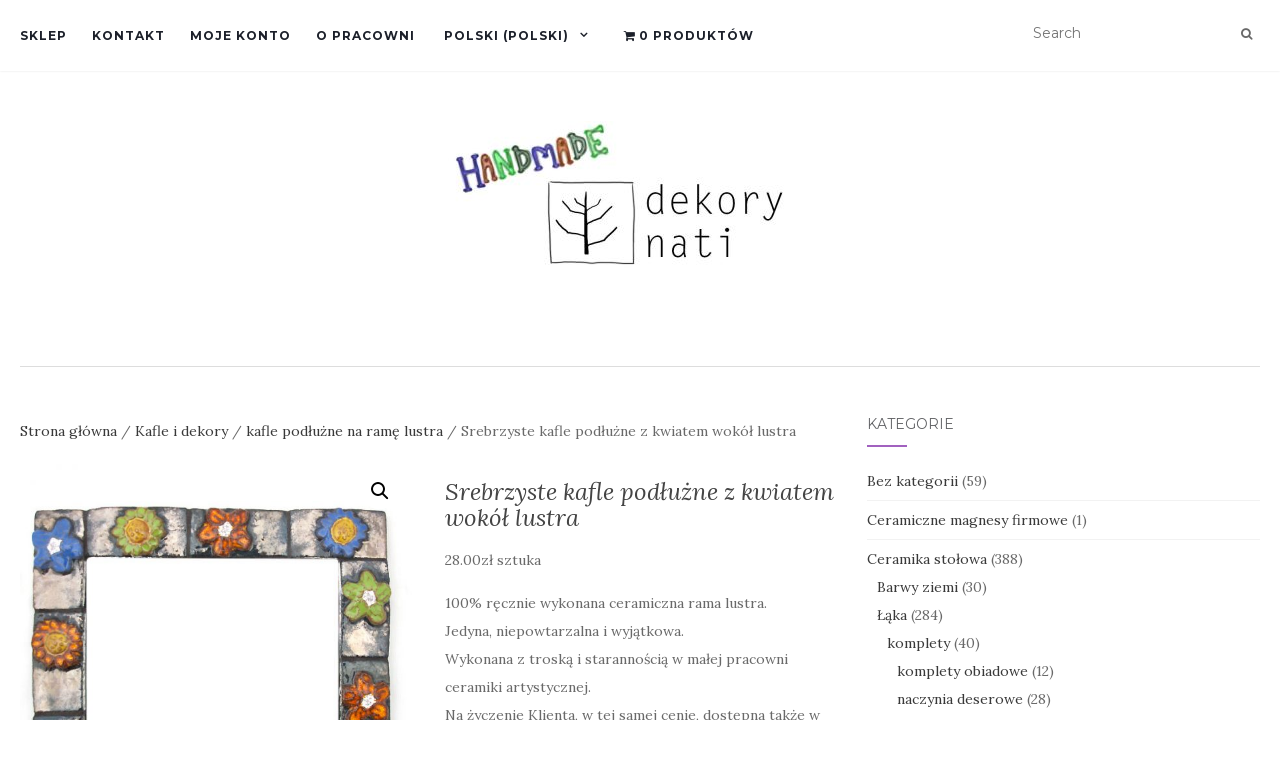

--- FILE ---
content_type: text/html; charset=UTF-8
request_url: https://shop.dekorynati.pl/produkt/kolorowe-kwiaty/
body_size: 24635
content:
<!doctype html>
	<!--[if !IE]>
	<html class="no-js non-ie" dir="ltr" lang="pl-PL" prefix="og: https://ogp.me/ns#"> <![endif]-->
	<!--[if IE 7 ]>
	<html class="no-js ie7" dir="ltr" lang="pl-PL" prefix="og: https://ogp.me/ns#"> <![endif]-->
	<!--[if IE 8 ]>
	<html class="no-js ie8" dir="ltr" lang="pl-PL" prefix="og: https://ogp.me/ns#"> <![endif]-->
	<!--[if IE 9 ]>
	<html class="no-js ie9" dir="ltr" lang="pl-PL" prefix="og: https://ogp.me/ns#"> <![endif]-->
	<!--[if gt IE 9]><!-->
<html class="no-js" dir="ltr" lang="pl-PL" prefix="og: https://ogp.me/ns#"> <!--<![endif]-->
<head>
<meta charset="UTF-8">
<meta name="viewport" content="width=device-width, initial-scale=1">
<link rel="profile" href="http://gmpg.org/xfn/11">
<link rel="pingback" href="https://shop.dekorynati.pl/xmlrpc.php">

<title>Srebrzyste kafle podłużne z kwiatem wokół lustra - Dekory Nati</title>
	<style>img:is([sizes="auto" i], [sizes^="auto," i]) { contain-intrinsic-size: 3000px 1500px }</style>
	<link rel="alternate" hreflang="pl" href="https://shop.dekorynati.pl/produkt/kolorowe-kwiaty/" />
<link rel="alternate" hreflang="en" href="https://shop.dekorynati.pl/produkt/kolorowe-kwiaty/?lang=en" />
<link rel="alternate" hreflang="de" href="https://shop.dekorynati.pl/produkt/silbrige-fliesen-mit-einer-blume/?lang=de" />

		<!-- All in One SEO 4.8.3.2 - aioseo.com -->
	<meta name="description" content="100% ręcznie wykonana ceramiczna rama lustra. Jedyna, niepowtarzalna i wyjątkowa. Wykonana z troską i starannością w małej pracowni ceramiki artystycznej. Na życzenie Klienta, w tej samej cenie, dostępna także w innych kolorach." />
	<meta name="robots" content="max-image-preview:large" />
	<link rel="canonical" href="https://shop.dekorynati.pl/produkt/kolorowe-kwiaty/" />
	<meta name="generator" content="All in One SEO (AIOSEO) 4.8.3.2" />
		<meta property="og:locale" content="pl_PL" />
		<meta property="og:site_name" content="Dekory Nati - Pracownia ceramiki" />
		<meta property="og:type" content="article" />
		<meta property="og:title" content="Srebrzyste kafle podłużne z kwiatem wokół lustra - Dekory Nati" />
		<meta property="og:description" content="100% ręcznie wykonana ceramiczna rama lustra. Jedyna, niepowtarzalna i wyjątkowa. Wykonana z troską i starannością w małej pracowni ceramiki artystycznej. Na życzenie Klienta, w tej samej cenie, dostępna także w innych kolorach." />
		<meta property="og:url" content="https://shop.dekorynati.pl/produkt/kolorowe-kwiaty/" />
		<meta property="og:image" content="https://shop.dekorynati.pl/wp-content/uploads/2018/11/cropped-1000x1000b.jpg" />
		<meta property="og:image:secure_url" content="https://shop.dekorynati.pl/wp-content/uploads/2018/11/cropped-1000x1000b.jpg" />
		<meta property="article:published_time" content="2017-01-27T16:12:28+00:00" />
		<meta property="article:modified_time" content="2024-01-20T15:49:08+00:00" />
		<meta name="twitter:card" content="summary_large_image" />
		<meta name="twitter:title" content="Srebrzyste kafle podłużne z kwiatem wokół lustra - Dekory Nati" />
		<meta name="twitter:description" content="100% ręcznie wykonana ceramiczna rama lustra. Jedyna, niepowtarzalna i wyjątkowa. Wykonana z troską i starannością w małej pracowni ceramiki artystycznej. Na życzenie Klienta, w tej samej cenie, dostępna także w innych kolorach." />
		<meta name="twitter:image" content="https://shop.dekorynati.pl/wp-content/uploads/2018/11/cropped-1000x1000b.jpg" />
		<script type="application/ld+json" class="aioseo-schema">
			{"@context":"https:\/\/schema.org","@graph":[{"@type":"BreadcrumbList","@id":"https:\/\/shop.dekorynati.pl\/produkt\/kolorowe-kwiaty\/#breadcrumblist","itemListElement":[{"@type":"ListItem","@id":"https:\/\/shop.dekorynati.pl#listItem","position":1,"name":"Home","item":"https:\/\/shop.dekorynati.pl","nextItem":{"@type":"ListItem","@id":"https:\/\/shop.dekorynati.pl\/kategoria-produktu\/kafle\/#listItem","name":"Kafle i dekory"}},{"@type":"ListItem","@id":"https:\/\/shop.dekorynati.pl\/kategoria-produktu\/kafle\/#listItem","position":2,"name":"Kafle i dekory","item":"https:\/\/shop.dekorynati.pl\/kategoria-produktu\/kafle\/","nextItem":{"@type":"ListItem","@id":"https:\/\/shop.dekorynati.pl\/kategoria-produktu\/kafle\/kafle-podluzne\/#listItem","name":"kafle pod\u0142u\u017cne na ram\u0119 lustra"},"previousItem":{"@type":"ListItem","@id":"https:\/\/shop.dekorynati.pl#listItem","name":"Home"}},{"@type":"ListItem","@id":"https:\/\/shop.dekorynati.pl\/kategoria-produktu\/kafle\/kafle-podluzne\/#listItem","position":3,"name":"kafle pod\u0142u\u017cne na ram\u0119 lustra","item":"https:\/\/shop.dekorynati.pl\/kategoria-produktu\/kafle\/kafle-podluzne\/","nextItem":{"@type":"ListItem","@id":"https:\/\/shop.dekorynati.pl\/produkt\/kolorowe-kwiaty\/#listItem","name":"Srebrzyste kafle pod\u0142u\u017cne z kwiatem wok\u00f3\u0142 lustra"},"previousItem":{"@type":"ListItem","@id":"https:\/\/shop.dekorynati.pl\/kategoria-produktu\/kafle\/#listItem","name":"Kafle i dekory"}},{"@type":"ListItem","@id":"https:\/\/shop.dekorynati.pl\/produkt\/kolorowe-kwiaty\/#listItem","position":4,"name":"Srebrzyste kafle pod\u0142u\u017cne z kwiatem wok\u00f3\u0142 lustra","previousItem":{"@type":"ListItem","@id":"https:\/\/shop.dekorynati.pl\/kategoria-produktu\/kafle\/kafle-podluzne\/#listItem","name":"kafle pod\u0142u\u017cne na ram\u0119 lustra"}}]},{"@type":"ItemPage","@id":"https:\/\/shop.dekorynati.pl\/produkt\/kolorowe-kwiaty\/#itempage","url":"https:\/\/shop.dekorynati.pl\/produkt\/kolorowe-kwiaty\/","name":"Srebrzyste kafle pod\u0142u\u017cne z kwiatem wok\u00f3\u0142 lustra - Dekory Nati","description":"100% r\u0119cznie wykonana ceramiczna rama lustra. Jedyna, niepowtarzalna i wyj\u0105tkowa. Wykonana z trosk\u0105 i staranno\u015bci\u0105 w ma\u0142ej pracowni ceramiki artystycznej. Na \u017cyczenie Klienta, w tej samej cenie, dost\u0119pna tak\u017ce w innych kolorach.","inLanguage":"pl-PL","isPartOf":{"@id":"https:\/\/shop.dekorynati.pl\/#website"},"breadcrumb":{"@id":"https:\/\/shop.dekorynati.pl\/produkt\/kolorowe-kwiaty\/#breadcrumblist"},"image":{"@type":"ImageObject","url":"https:\/\/shop.dekorynati.pl\/wp-content\/uploads\/2017\/01\/1-47.jpg","@id":"https:\/\/shop.dekorynati.pl\/produkt\/kolorowe-kwiaty\/#mainImage","width":700,"height":700},"primaryImageOfPage":{"@id":"https:\/\/shop.dekorynati.pl\/produkt\/kolorowe-kwiaty\/#mainImage"},"datePublished":"2017-01-27T17:12:28+01:00","dateModified":"2024-01-20T16:49:08+01:00"},{"@type":"Organization","@id":"https:\/\/shop.dekorynati.pl\/#organization","name":"Dekory Nati","description":"Pracownia ceramiki","url":"https:\/\/shop.dekorynati.pl\/","logo":{"@type":"ImageObject","url":"https:\/\/shop.dekorynati.pl\/wp-content\/uploads\/2018\/11\/cropped-1000x1000b.jpg","@id":"https:\/\/shop.dekorynati.pl\/produkt\/kolorowe-kwiaty\/#organizationLogo","width":400,"height":200},"image":{"@id":"https:\/\/shop.dekorynati.pl\/produkt\/kolorowe-kwiaty\/#organizationLogo"}},{"@type":"WebSite","@id":"https:\/\/shop.dekorynati.pl\/#website","url":"https:\/\/shop.dekorynati.pl\/","name":"Dekory Nati","description":"Pracownia ceramiki","inLanguage":"pl-PL","publisher":{"@id":"https:\/\/shop.dekorynati.pl\/#organization"}}]}
		</script>
		<!-- All in One SEO -->


<!-- Google Tag Manager for WordPress by gtm4wp.com -->
<script data-cfasync="false" data-pagespeed-no-defer>
	var gtm4wp_datalayer_name = "dataLayer";
	var dataLayer = dataLayer || [];
	const gtm4wp_use_sku_instead = false;
	const gtm4wp_currency = 'PLN';
	const gtm4wp_product_per_impression = 10;
	const gtm4wp_clear_ecommerce = false;
</script>
<!-- End Google Tag Manager for WordPress by gtm4wp.com --><link rel='dns-prefetch' href='//fonts.googleapis.com' />
<link rel="alternate" type="application/rss+xml" title="Dekory Nati &raquo; Kanał z wpisami" href="https://shop.dekorynati.pl/feed/" />
<link rel="alternate" type="application/rss+xml" title="Dekory Nati &raquo; Kanał z komentarzami" href="https://shop.dekorynati.pl/comments/feed/" />
<script type="text/javascript">
/* <![CDATA[ */
window._wpemojiSettings = {"baseUrl":"https:\/\/s.w.org\/images\/core\/emoji\/16.0.1\/72x72\/","ext":".png","svgUrl":"https:\/\/s.w.org\/images\/core\/emoji\/16.0.1\/svg\/","svgExt":".svg","source":{"concatemoji":"https:\/\/shop.dekorynati.pl\/wp-includes\/js\/wp-emoji-release.min.js?ver=6.8.3"}};
/*! This file is auto-generated */
!function(s,n){var o,i,e;function c(e){try{var t={supportTests:e,timestamp:(new Date).valueOf()};sessionStorage.setItem(o,JSON.stringify(t))}catch(e){}}function p(e,t,n){e.clearRect(0,0,e.canvas.width,e.canvas.height),e.fillText(t,0,0);var t=new Uint32Array(e.getImageData(0,0,e.canvas.width,e.canvas.height).data),a=(e.clearRect(0,0,e.canvas.width,e.canvas.height),e.fillText(n,0,0),new Uint32Array(e.getImageData(0,0,e.canvas.width,e.canvas.height).data));return t.every(function(e,t){return e===a[t]})}function u(e,t){e.clearRect(0,0,e.canvas.width,e.canvas.height),e.fillText(t,0,0);for(var n=e.getImageData(16,16,1,1),a=0;a<n.data.length;a++)if(0!==n.data[a])return!1;return!0}function f(e,t,n,a){switch(t){case"flag":return n(e,"\ud83c\udff3\ufe0f\u200d\u26a7\ufe0f","\ud83c\udff3\ufe0f\u200b\u26a7\ufe0f")?!1:!n(e,"\ud83c\udde8\ud83c\uddf6","\ud83c\udde8\u200b\ud83c\uddf6")&&!n(e,"\ud83c\udff4\udb40\udc67\udb40\udc62\udb40\udc65\udb40\udc6e\udb40\udc67\udb40\udc7f","\ud83c\udff4\u200b\udb40\udc67\u200b\udb40\udc62\u200b\udb40\udc65\u200b\udb40\udc6e\u200b\udb40\udc67\u200b\udb40\udc7f");case"emoji":return!a(e,"\ud83e\udedf")}return!1}function g(e,t,n,a){var r="undefined"!=typeof WorkerGlobalScope&&self instanceof WorkerGlobalScope?new OffscreenCanvas(300,150):s.createElement("canvas"),o=r.getContext("2d",{willReadFrequently:!0}),i=(o.textBaseline="top",o.font="600 32px Arial",{});return e.forEach(function(e){i[e]=t(o,e,n,a)}),i}function t(e){var t=s.createElement("script");t.src=e,t.defer=!0,s.head.appendChild(t)}"undefined"!=typeof Promise&&(o="wpEmojiSettingsSupports",i=["flag","emoji"],n.supports={everything:!0,everythingExceptFlag:!0},e=new Promise(function(e){s.addEventListener("DOMContentLoaded",e,{once:!0})}),new Promise(function(t){var n=function(){try{var e=JSON.parse(sessionStorage.getItem(o));if("object"==typeof e&&"number"==typeof e.timestamp&&(new Date).valueOf()<e.timestamp+604800&&"object"==typeof e.supportTests)return e.supportTests}catch(e){}return null}();if(!n){if("undefined"!=typeof Worker&&"undefined"!=typeof OffscreenCanvas&&"undefined"!=typeof URL&&URL.createObjectURL&&"undefined"!=typeof Blob)try{var e="postMessage("+g.toString()+"("+[JSON.stringify(i),f.toString(),p.toString(),u.toString()].join(",")+"));",a=new Blob([e],{type:"text/javascript"}),r=new Worker(URL.createObjectURL(a),{name:"wpTestEmojiSupports"});return void(r.onmessage=function(e){c(n=e.data),r.terminate(),t(n)})}catch(e){}c(n=g(i,f,p,u))}t(n)}).then(function(e){for(var t in e)n.supports[t]=e[t],n.supports.everything=n.supports.everything&&n.supports[t],"flag"!==t&&(n.supports.everythingExceptFlag=n.supports.everythingExceptFlag&&n.supports[t]);n.supports.everythingExceptFlag=n.supports.everythingExceptFlag&&!n.supports.flag,n.DOMReady=!1,n.readyCallback=function(){n.DOMReady=!0}}).then(function(){return e}).then(function(){var e;n.supports.everything||(n.readyCallback(),(e=n.source||{}).concatemoji?t(e.concatemoji):e.wpemoji&&e.twemoji&&(t(e.twemoji),t(e.wpemoji)))}))}((window,document),window._wpemojiSettings);
/* ]]> */
</script>
<style id='wp-emoji-styles-inline-css' type='text/css'>

	img.wp-smiley, img.emoji {
		display: inline !important;
		border: none !important;
		box-shadow: none !important;
		height: 1em !important;
		width: 1em !important;
		margin: 0 0.07em !important;
		vertical-align: -0.1em !important;
		background: none !important;
		padding: 0 !important;
	}
</style>
<link rel='stylesheet' id='wp-block-library-css' href='https://shop.dekorynati.pl/wp-includes/css/dist/block-library/style.min.css?ver=6.8.3' type='text/css' media='all' />
<style id='classic-theme-styles-inline-css' type='text/css'>
/*! This file is auto-generated */
.wp-block-button__link{color:#fff;background-color:#32373c;border-radius:9999px;box-shadow:none;text-decoration:none;padding:calc(.667em + 2px) calc(1.333em + 2px);font-size:1.125em}.wp-block-file__button{background:#32373c;color:#fff;text-decoration:none}
</style>
<style id='global-styles-inline-css' type='text/css'>
:root{--wp--preset--aspect-ratio--square: 1;--wp--preset--aspect-ratio--4-3: 4/3;--wp--preset--aspect-ratio--3-4: 3/4;--wp--preset--aspect-ratio--3-2: 3/2;--wp--preset--aspect-ratio--2-3: 2/3;--wp--preset--aspect-ratio--16-9: 16/9;--wp--preset--aspect-ratio--9-16: 9/16;--wp--preset--color--black: #000000;--wp--preset--color--cyan-bluish-gray: #abb8c3;--wp--preset--color--white: #ffffff;--wp--preset--color--pale-pink: #f78da7;--wp--preset--color--vivid-red: #cf2e2e;--wp--preset--color--luminous-vivid-orange: #ff6900;--wp--preset--color--luminous-vivid-amber: #fcb900;--wp--preset--color--light-green-cyan: #7bdcb5;--wp--preset--color--vivid-green-cyan: #00d084;--wp--preset--color--pale-cyan-blue: #8ed1fc;--wp--preset--color--vivid-cyan-blue: #0693e3;--wp--preset--color--vivid-purple: #9b51e0;--wp--preset--gradient--vivid-cyan-blue-to-vivid-purple: linear-gradient(135deg,rgba(6,147,227,1) 0%,rgb(155,81,224) 100%);--wp--preset--gradient--light-green-cyan-to-vivid-green-cyan: linear-gradient(135deg,rgb(122,220,180) 0%,rgb(0,208,130) 100%);--wp--preset--gradient--luminous-vivid-amber-to-luminous-vivid-orange: linear-gradient(135deg,rgba(252,185,0,1) 0%,rgba(255,105,0,1) 100%);--wp--preset--gradient--luminous-vivid-orange-to-vivid-red: linear-gradient(135deg,rgba(255,105,0,1) 0%,rgb(207,46,46) 100%);--wp--preset--gradient--very-light-gray-to-cyan-bluish-gray: linear-gradient(135deg,rgb(238,238,238) 0%,rgb(169,184,195) 100%);--wp--preset--gradient--cool-to-warm-spectrum: linear-gradient(135deg,rgb(74,234,220) 0%,rgb(151,120,209) 20%,rgb(207,42,186) 40%,rgb(238,44,130) 60%,rgb(251,105,98) 80%,rgb(254,248,76) 100%);--wp--preset--gradient--blush-light-purple: linear-gradient(135deg,rgb(255,206,236) 0%,rgb(152,150,240) 100%);--wp--preset--gradient--blush-bordeaux: linear-gradient(135deg,rgb(254,205,165) 0%,rgb(254,45,45) 50%,rgb(107,0,62) 100%);--wp--preset--gradient--luminous-dusk: linear-gradient(135deg,rgb(255,203,112) 0%,rgb(199,81,192) 50%,rgb(65,88,208) 100%);--wp--preset--gradient--pale-ocean: linear-gradient(135deg,rgb(255,245,203) 0%,rgb(182,227,212) 50%,rgb(51,167,181) 100%);--wp--preset--gradient--electric-grass: linear-gradient(135deg,rgb(202,248,128) 0%,rgb(113,206,126) 100%);--wp--preset--gradient--midnight: linear-gradient(135deg,rgb(2,3,129) 0%,rgb(40,116,252) 100%);--wp--preset--font-size--small: 13px;--wp--preset--font-size--medium: 20px;--wp--preset--font-size--large: 36px;--wp--preset--font-size--x-large: 42px;--wp--preset--spacing--20: 0.44rem;--wp--preset--spacing--30: 0.67rem;--wp--preset--spacing--40: 1rem;--wp--preset--spacing--50: 1.5rem;--wp--preset--spacing--60: 2.25rem;--wp--preset--spacing--70: 3.38rem;--wp--preset--spacing--80: 5.06rem;--wp--preset--shadow--natural: 6px 6px 9px rgba(0, 0, 0, 0.2);--wp--preset--shadow--deep: 12px 12px 50px rgba(0, 0, 0, 0.4);--wp--preset--shadow--sharp: 6px 6px 0px rgba(0, 0, 0, 0.2);--wp--preset--shadow--outlined: 6px 6px 0px -3px rgba(255, 255, 255, 1), 6px 6px rgba(0, 0, 0, 1);--wp--preset--shadow--crisp: 6px 6px 0px rgba(0, 0, 0, 1);}:where(.is-layout-flex){gap: 0.5em;}:where(.is-layout-grid){gap: 0.5em;}body .is-layout-flex{display: flex;}.is-layout-flex{flex-wrap: wrap;align-items: center;}.is-layout-flex > :is(*, div){margin: 0;}body .is-layout-grid{display: grid;}.is-layout-grid > :is(*, div){margin: 0;}:where(.wp-block-columns.is-layout-flex){gap: 2em;}:where(.wp-block-columns.is-layout-grid){gap: 2em;}:where(.wp-block-post-template.is-layout-flex){gap: 1.25em;}:where(.wp-block-post-template.is-layout-grid){gap: 1.25em;}.has-black-color{color: var(--wp--preset--color--black) !important;}.has-cyan-bluish-gray-color{color: var(--wp--preset--color--cyan-bluish-gray) !important;}.has-white-color{color: var(--wp--preset--color--white) !important;}.has-pale-pink-color{color: var(--wp--preset--color--pale-pink) !important;}.has-vivid-red-color{color: var(--wp--preset--color--vivid-red) !important;}.has-luminous-vivid-orange-color{color: var(--wp--preset--color--luminous-vivid-orange) !important;}.has-luminous-vivid-amber-color{color: var(--wp--preset--color--luminous-vivid-amber) !important;}.has-light-green-cyan-color{color: var(--wp--preset--color--light-green-cyan) !important;}.has-vivid-green-cyan-color{color: var(--wp--preset--color--vivid-green-cyan) !important;}.has-pale-cyan-blue-color{color: var(--wp--preset--color--pale-cyan-blue) !important;}.has-vivid-cyan-blue-color{color: var(--wp--preset--color--vivid-cyan-blue) !important;}.has-vivid-purple-color{color: var(--wp--preset--color--vivid-purple) !important;}.has-black-background-color{background-color: var(--wp--preset--color--black) !important;}.has-cyan-bluish-gray-background-color{background-color: var(--wp--preset--color--cyan-bluish-gray) !important;}.has-white-background-color{background-color: var(--wp--preset--color--white) !important;}.has-pale-pink-background-color{background-color: var(--wp--preset--color--pale-pink) !important;}.has-vivid-red-background-color{background-color: var(--wp--preset--color--vivid-red) !important;}.has-luminous-vivid-orange-background-color{background-color: var(--wp--preset--color--luminous-vivid-orange) !important;}.has-luminous-vivid-amber-background-color{background-color: var(--wp--preset--color--luminous-vivid-amber) !important;}.has-light-green-cyan-background-color{background-color: var(--wp--preset--color--light-green-cyan) !important;}.has-vivid-green-cyan-background-color{background-color: var(--wp--preset--color--vivid-green-cyan) !important;}.has-pale-cyan-blue-background-color{background-color: var(--wp--preset--color--pale-cyan-blue) !important;}.has-vivid-cyan-blue-background-color{background-color: var(--wp--preset--color--vivid-cyan-blue) !important;}.has-vivid-purple-background-color{background-color: var(--wp--preset--color--vivid-purple) !important;}.has-black-border-color{border-color: var(--wp--preset--color--black) !important;}.has-cyan-bluish-gray-border-color{border-color: var(--wp--preset--color--cyan-bluish-gray) !important;}.has-white-border-color{border-color: var(--wp--preset--color--white) !important;}.has-pale-pink-border-color{border-color: var(--wp--preset--color--pale-pink) !important;}.has-vivid-red-border-color{border-color: var(--wp--preset--color--vivid-red) !important;}.has-luminous-vivid-orange-border-color{border-color: var(--wp--preset--color--luminous-vivid-orange) !important;}.has-luminous-vivid-amber-border-color{border-color: var(--wp--preset--color--luminous-vivid-amber) !important;}.has-light-green-cyan-border-color{border-color: var(--wp--preset--color--light-green-cyan) !important;}.has-vivid-green-cyan-border-color{border-color: var(--wp--preset--color--vivid-green-cyan) !important;}.has-pale-cyan-blue-border-color{border-color: var(--wp--preset--color--pale-cyan-blue) !important;}.has-vivid-cyan-blue-border-color{border-color: var(--wp--preset--color--vivid-cyan-blue) !important;}.has-vivid-purple-border-color{border-color: var(--wp--preset--color--vivid-purple) !important;}.has-vivid-cyan-blue-to-vivid-purple-gradient-background{background: var(--wp--preset--gradient--vivid-cyan-blue-to-vivid-purple) !important;}.has-light-green-cyan-to-vivid-green-cyan-gradient-background{background: var(--wp--preset--gradient--light-green-cyan-to-vivid-green-cyan) !important;}.has-luminous-vivid-amber-to-luminous-vivid-orange-gradient-background{background: var(--wp--preset--gradient--luminous-vivid-amber-to-luminous-vivid-orange) !important;}.has-luminous-vivid-orange-to-vivid-red-gradient-background{background: var(--wp--preset--gradient--luminous-vivid-orange-to-vivid-red) !important;}.has-very-light-gray-to-cyan-bluish-gray-gradient-background{background: var(--wp--preset--gradient--very-light-gray-to-cyan-bluish-gray) !important;}.has-cool-to-warm-spectrum-gradient-background{background: var(--wp--preset--gradient--cool-to-warm-spectrum) !important;}.has-blush-light-purple-gradient-background{background: var(--wp--preset--gradient--blush-light-purple) !important;}.has-blush-bordeaux-gradient-background{background: var(--wp--preset--gradient--blush-bordeaux) !important;}.has-luminous-dusk-gradient-background{background: var(--wp--preset--gradient--luminous-dusk) !important;}.has-pale-ocean-gradient-background{background: var(--wp--preset--gradient--pale-ocean) !important;}.has-electric-grass-gradient-background{background: var(--wp--preset--gradient--electric-grass) !important;}.has-midnight-gradient-background{background: var(--wp--preset--gradient--midnight) !important;}.has-small-font-size{font-size: var(--wp--preset--font-size--small) !important;}.has-medium-font-size{font-size: var(--wp--preset--font-size--medium) !important;}.has-large-font-size{font-size: var(--wp--preset--font-size--large) !important;}.has-x-large-font-size{font-size: var(--wp--preset--font-size--x-large) !important;}
:where(.wp-block-post-template.is-layout-flex){gap: 1.25em;}:where(.wp-block-post-template.is-layout-grid){gap: 1.25em;}
:where(.wp-block-columns.is-layout-flex){gap: 2em;}:where(.wp-block-columns.is-layout-grid){gap: 2em;}
:root :where(.wp-block-pullquote){font-size: 1.5em;line-height: 1.6;}
</style>
<link rel='stylesheet' id='contact-form-7-css' href='https://shop.dekorynati.pl/wp-content/plugins/contact-form-7/includes/css/styles.css?ver=6.0.6' type='text/css' media='all' />
<link rel='stylesheet' id='wpmenucart-icons-css' href='https://shop.dekorynati.pl/wp-content/plugins/woocommerce-menu-bar-cart/assets/css/wpmenucart-icons.min.css?ver=2.14.11' type='text/css' media='all' />
<style id='wpmenucart-icons-inline-css' type='text/css'>
@font-face{font-family:WPMenuCart;src:url(https://shop.dekorynati.pl/wp-content/plugins/woocommerce-menu-bar-cart/assets/fonts/WPMenuCart.eot);src:url(https://shop.dekorynati.pl/wp-content/plugins/woocommerce-menu-bar-cart/assets/fonts/WPMenuCart.eot?#iefix) format('embedded-opentype'),url(https://shop.dekorynati.pl/wp-content/plugins/woocommerce-menu-bar-cart/assets/fonts/WPMenuCart.woff2) format('woff2'),url(https://shop.dekorynati.pl/wp-content/plugins/woocommerce-menu-bar-cart/assets/fonts/WPMenuCart.woff) format('woff'),url(https://shop.dekorynati.pl/wp-content/plugins/woocommerce-menu-bar-cart/assets/fonts/WPMenuCart.ttf) format('truetype'),url(https://shop.dekorynati.pl/wp-content/plugins/woocommerce-menu-bar-cart/assets/fonts/WPMenuCart.svg#WPMenuCart) format('svg');font-weight:400;font-style:normal;font-display:swap}
</style>
<link rel='stylesheet' id='wpmenucart-css' href='https://shop.dekorynati.pl/wp-content/plugins/woocommerce-menu-bar-cart/assets/css/wpmenucart-main.min.css?ver=2.14.11' type='text/css' media='all' />
<link rel='stylesheet' id='photoswipe-css' href='https://shop.dekorynati.pl/wp-content/plugins/woocommerce/assets/css/photoswipe/photoswipe.min.css?ver=9.9.6' type='text/css' media='all' />
<link rel='stylesheet' id='photoswipe-default-skin-css' href='https://shop.dekorynati.pl/wp-content/plugins/woocommerce/assets/css/photoswipe/default-skin/default-skin.min.css?ver=9.9.6' type='text/css' media='all' />
<link rel='stylesheet' id='woocommerce-layout-css' href='https://shop.dekorynati.pl/wp-content/plugins/woocommerce/assets/css/woocommerce-layout.css?ver=9.9.6' type='text/css' media='all' />
<link rel='stylesheet' id='woocommerce-smallscreen-css' href='https://shop.dekorynati.pl/wp-content/plugins/woocommerce/assets/css/woocommerce-smallscreen.css?ver=9.9.6' type='text/css' media='only screen and (max-width: 768px)' />
<link rel='stylesheet' id='woocommerce-general-css' href='https://shop.dekorynati.pl/wp-content/plugins/woocommerce/assets/css/woocommerce.css?ver=9.9.6' type='text/css' media='all' />
<style id='woocommerce-inline-inline-css' type='text/css'>
.woocommerce form .form-row .required { visibility: visible; }
</style>
<link rel='stylesheet' id='wpml-menu-item-0-css' href='//shop.dekorynati.pl/wp-content/plugins/sitepress-multilingual-cms/templates/language-switchers/menu-item/style.css?ver=1' type='text/css' media='all' />
<link rel='stylesheet' id='brands-styles-css' href='https://shop.dekorynati.pl/wp-content/plugins/woocommerce/assets/css/brands.css?ver=9.9.6' type='text/css' media='all' />
<link rel='stylesheet' id='activello-bootstrap-css' href='https://shop.dekorynati.pl/wp-content/themes/activello/assets/css/bootstrap.min.css?ver=6.8.3' type='text/css' media='all' />
<link rel='stylesheet' id='activello-icons-css' href='https://shop.dekorynati.pl/wp-content/themes/activello/assets/css/font-awesome.min.css?ver=6.8.3' type='text/css' media='all' />
<link rel='stylesheet' id='activello-fonts-css' href='//fonts.googleapis.com/css?family=Lora%3A400%2C400italic%2C700%2C700italic%7CMontserrat%3A400%2C700%7CMaven+Pro%3A400%2C700&#038;ver=6.8.3' type='text/css' media='all' />
<link rel='stylesheet' id='parent-style-css' href='https://shop.dekorynati.pl/wp-content/themes/activello/style.css?ver=6.8.3' type='text/css' media='all' />
<link rel='stylesheet' id='activello-style-css' href='https://shop.dekorynati.pl/wp-content/themes/activello-child/style.css?ver=6.8.3' type='text/css' media='all' />
<script type="text/javascript" src="https://shop.dekorynati.pl/wp-includes/js/jquery/jquery.min.js?ver=3.7.1" id="jquery-core-js"></script>
<script type="text/javascript" src="https://shop.dekorynati.pl/wp-includes/js/jquery/jquery-migrate.min.js?ver=3.4.1" id="jquery-migrate-js"></script>
<script type="text/javascript" src="https://shop.dekorynati.pl/wp-content/plugins/woocommerce/assets/js/jquery-blockui/jquery.blockUI.min.js?ver=2.7.0-wc.9.9.6" id="jquery-blockui-js" defer="defer" data-wp-strategy="defer"></script>
<script type="text/javascript" id="wc-add-to-cart-js-extra">
/* <![CDATA[ */
var wc_add_to_cart_params = {"ajax_url":"\/wp-admin\/admin-ajax.php","wc_ajax_url":"\/?wc-ajax=%%endpoint%%","i18n_view_cart":"Zobacz koszyk","cart_url":"https:\/\/shop.dekorynati.pl\/cart\/","is_cart":"","cart_redirect_after_add":"no"};
/* ]]> */
</script>
<script type="text/javascript" src="https://shop.dekorynati.pl/wp-content/plugins/woocommerce/assets/js/frontend/add-to-cart.min.js?ver=9.9.6" id="wc-add-to-cart-js" defer="defer" data-wp-strategy="defer"></script>
<script type="text/javascript" src="https://shop.dekorynati.pl/wp-content/plugins/woocommerce/assets/js/zoom/jquery.zoom.min.js?ver=1.7.21-wc.9.9.6" id="zoom-js" defer="defer" data-wp-strategy="defer"></script>
<script type="text/javascript" src="https://shop.dekorynati.pl/wp-content/plugins/woocommerce/assets/js/flexslider/jquery.flexslider.min.js?ver=2.7.2-wc.9.9.6" id="flexslider-js" defer="defer" data-wp-strategy="defer"></script>
<script type="text/javascript" src="https://shop.dekorynati.pl/wp-content/plugins/woocommerce/assets/js/photoswipe/photoswipe.min.js?ver=4.1.1-wc.9.9.6" id="photoswipe-js" defer="defer" data-wp-strategy="defer"></script>
<script type="text/javascript" src="https://shop.dekorynati.pl/wp-content/plugins/woocommerce/assets/js/photoswipe/photoswipe-ui-default.min.js?ver=4.1.1-wc.9.9.6" id="photoswipe-ui-default-js" defer="defer" data-wp-strategy="defer"></script>
<script type="text/javascript" id="wc-single-product-js-extra">
/* <![CDATA[ */
var wc_single_product_params = {"i18n_required_rating_text":"Prosz\u0119 wybra\u0107 ocen\u0119","i18n_rating_options":["1 z 5 gwiazdek","2 z 5 gwiazdek","3 z 5 gwiazdek","4 z 5 gwiazdek","5 z 5 gwiazdek"],"i18n_product_gallery_trigger_text":"Wy\u015bwietl pe\u0142noekranow\u0105 galeri\u0119 obrazk\u00f3w","review_rating_required":"yes","flexslider":{"rtl":false,"animation":"slide","smoothHeight":true,"directionNav":false,"controlNav":"thumbnails","slideshow":false,"animationSpeed":500,"animationLoop":false,"allowOneSlide":false},"zoom_enabled":"1","zoom_options":[],"photoswipe_enabled":"1","photoswipe_options":{"shareEl":false,"closeOnScroll":false,"history":false,"hideAnimationDuration":0,"showAnimationDuration":0},"flexslider_enabled":"1"};
/* ]]> */
</script>
<script type="text/javascript" src="https://shop.dekorynati.pl/wp-content/plugins/woocommerce/assets/js/frontend/single-product.min.js?ver=9.9.6" id="wc-single-product-js" defer="defer" data-wp-strategy="defer"></script>
<script type="text/javascript" src="https://shop.dekorynati.pl/wp-content/plugins/woocommerce/assets/js/js-cookie/js.cookie.min.js?ver=2.1.4-wc.9.9.6" id="js-cookie-js" defer="defer" data-wp-strategy="defer"></script>
<script type="text/javascript" id="woocommerce-js-extra">
/* <![CDATA[ */
var woocommerce_params = {"ajax_url":"\/wp-admin\/admin-ajax.php","wc_ajax_url":"\/?wc-ajax=%%endpoint%%","i18n_password_show":"Poka\u017c has\u0142o","i18n_password_hide":"Ukryj has\u0142o"};
/* ]]> */
</script>
<script type="text/javascript" src="https://shop.dekorynati.pl/wp-content/plugins/woocommerce/assets/js/frontend/woocommerce.min.js?ver=9.9.6" id="woocommerce-js" defer="defer" data-wp-strategy="defer"></script>
<script type="text/javascript" src="https://shop.dekorynati.pl/wp-content/themes/activello/assets/js/vendor/modernizr.min.js?ver=6.8.3" id="activello-modernizr-js"></script>
<script type="text/javascript" src="https://shop.dekorynati.pl/wp-content/themes/activello/assets/js/vendor/bootstrap.min.js?ver=6.8.3" id="activello-bootstrapjs-js"></script>
<script type="text/javascript" src="https://shop.dekorynati.pl/wp-content/themes/activello/assets/js/functions.min.js?ver=6.8.3" id="activello-functions-js"></script>
<link rel="https://api.w.org/" href="https://shop.dekorynati.pl/wp-json/" /><link rel="alternate" title="JSON" type="application/json" href="https://shop.dekorynati.pl/wp-json/wp/v2/product/2523" /><link rel="EditURI" type="application/rsd+xml" title="RSD" href="https://shop.dekorynati.pl/xmlrpc.php?rsd" />
<meta name="generator" content="WordPress 6.8.3" />
<meta name="generator" content="WooCommerce 9.9.6" />
<link rel='shortlink' href='https://shop.dekorynati.pl/?p=2523' />
<link rel="alternate" title="oEmbed (JSON)" type="application/json+oembed" href="https://shop.dekorynati.pl/wp-json/oembed/1.0/embed?url=https%3A%2F%2Fshop.dekorynati.pl%2Fprodukt%2Fkolorowe-kwiaty%2F" />
<link rel="alternate" title="oEmbed (XML)" type="text/xml+oembed" href="https://shop.dekorynati.pl/wp-json/oembed/1.0/embed?url=https%3A%2F%2Fshop.dekorynati.pl%2Fprodukt%2Fkolorowe-kwiaty%2F&#038;format=xml" />
<meta name="generator" content="WPML ver:4.0.5 stt:1,3,41;" />
<!-- Starting: WooCommerce Conversion Tracking (https://wordpress.org/plugins/woocommerce-conversion-tracking/) -->
        <script async src="https://www.googletagmanager.com/gtag/js?id=AW-924679235"></script>
        <script>
            window.dataLayer = window.dataLayer || [];
            function gtag(){dataLayer.push(arguments)};
            gtag('js', new Date());

            gtag('config', 'AW-924679235');
        </script>
        <!-- End: WooCommerce Conversion Tracking Codes -->

<!-- Google Tag Manager for WordPress by gtm4wp.com -->
<!-- GTM Container placement set to footer -->
<script data-cfasync="false" data-pagespeed-no-defer>
	var dataLayer_content = {"pagePostType":"product","pagePostType2":"single-product","pagePostAuthor":"Natalia","productRatingCounts":[],"productAverageRating":0,"productReviewCount":0,"productType":"simple","productIsVariable":0};
	dataLayer.push( dataLayer_content );
</script>
<script data-cfasync="false" data-pagespeed-no-defer>
(function(w,d,s,l,i){w[l]=w[l]||[];w[l].push({'gtm.start':
new Date().getTime(),event:'gtm.js'});var f=d.getElementsByTagName(s)[0],
j=d.createElement(s),dl=l!='dataLayer'?'&l='+l:'';j.async=true;j.src=
'//www.googletagmanager.com/gtm.js?id='+i+dl;f.parentNode.insertBefore(j,f);
})(window,document,'script','dataLayer','GTM-MNJX63J');
</script>
<!-- End Google Tag Manager for WordPress by gtm4wp.com --><style type="text/css"></style>	<style type="text/css">
		#social li{
			display: inline-block;
		}
		#social li,
		#social ul {
			border: 0!important;
			list-style: none;
			padding-left: 0;
			text-align: center;
		}
		#social li a[href*="twitter.com"] .fa:before,
		.fa-twitter:before {
			content: "\f099"
		}
		#social li a[href*="facebook.com"] .fa:before,
		.fa-facebook-f:before,
		.fa-facebook:before {
			content: "\f09a"
		}
		#social li a[href*="github.com"] .fa:before,
		.fa-github:before {
			content: "\f09b"
		}
		#social li a[href*="/feed"] .fa:before,
		.fa-rss:before {
			content: "\f09e"
		}
		#social li a[href*="pinterest.com"] .fa:before,
		.fa-pinterest:before {
			content: "\f0d2"
		}
		#social li a[href*="plus.google.com"] .fa:before,
		.fa-google-plus:before {
			content: "\f0d5"
		}
		#social li a[href*="linkedin.com"] .fa:before,
		.fa-linkedin:before {
			content: "\f0e1"
		}
		#social li a[href*="youtube.com"] .fa:before,
		.fa-youtube:before {
			content: "\f167"
		}
		#social li a[href*="instagram.com"] .fa:before,
		.fa-instagram:before {
			content: "\f16d"
		}
		#social li a[href*="flickr.com"] .fa:before,
		.fa-flickr:before {
			content: "\f16e"
		}
		#social li a[href*="tumblr.com"] .fa:before,
		.fa-tumblr:before {
			content: "\f173"
		}
		#social li a[href*="dribbble.com"] .fa:before,
		.fa-dribbble:before {
			content: "\f17d"
		}
		#social li a[href*="skype.com"] .fa:before,
		.fa-skype:before {
			content: "\f17e"
		}
		#social li a[href*="foursquare.com"] .fa:before,
		.fa-foursquare:before {
			content: "\f180"
		}
		#social li a[href*="vimeo.com"] .fa:before,
		.fa-vimeo-square:before {
			content: "\f194"
		}
		#social li a[href*="weheartit.com"] .fa:before,
		.fa-heart:before {
			content: "\f004"
		}
		#social li a[href*="spotify.com"] .fa:before,
		.fa-spotify:before {
			content: "\f1bc"
		}
		#social li a[href*="soundcloud.com"] .fa:before,
		.fa-soundcloud:before {
			content: "\f1be"
		}
	</style>	<noscript><style>.woocommerce-product-gallery{ opacity: 1 !important; }</style></noscript>
	
<!-- BEGIN recaptcha, injected by plugin wp-recaptcha-integration  -->

<!-- END recaptcha -->
<link rel="icon" href="https://shop.dekorynati.pl/wp-content/uploads/2016/07/flav.jpg" sizes="32x32" />
<link rel="icon" href="https://shop.dekorynati.pl/wp-content/uploads/2016/07/flav.jpg" sizes="192x192" />
<link rel="apple-touch-icon" href="https://shop.dekorynati.pl/wp-content/uploads/2016/07/flav.jpg" />
<meta name="msapplication-TileImage" content="https://shop.dekorynati.pl/wp-content/uploads/2016/07/flav.jpg" />
		<style type="text/css" id="wp-custom-css">
			.container{
	max-width: 1290px;
}

@media (min-width: 768px){
.container {
  width: 850px;
}
}

@media (min-width: 992px){
		.container {
  width: 1070px;
}
}


@media (min-width: 1200px){
	.container {
  width: 1270px;
}
}
		</style>
		
</head>

<body class="wp-singular product-template-default single single-product postid-2523 wp-custom-logo wp-theme-activello wp-child-theme-activello-child theme-activello woocommerce woocommerce-page woocommerce-no-js group-blog has-sidebar-right">
<div id="page" class="hfeed site">

	<header id="masthead" class="site-header" role="banner">
		<nav class="navbar navbar-default" role="navigation">
			<div class="container">
				<div class="row">
					<div class="site-navigation-inner col-sm-12">
						<div class="navbar-header">
							<button type="button" class="btn navbar-toggle" data-toggle="collapse" data-target=".navbar-ex1-collapse">
								<span class="sr-only">Toggle navigation</span>
								<span class="icon-bar"></span>
								<span class="icon-bar"></span>
								<span class="icon-bar"></span>
							</button>
						</div>
						<div class="collapse navbar-collapse navbar-ex1-collapse"><ul id="menu-main-manu" class="nav navbar-nav"><li id="menu-item-18" class="menu-item menu-item-type-post_type menu-item-object-page menu-item-home current_page_parent menu-item-18"><a title="Sklep" href="https://shop.dekorynati.pl/">Sklep</a></li>
<li id="menu-item-65" class="menu-item menu-item-type-post_type menu-item-object-page menu-item-65"><a title="Kontakt" href="https://shop.dekorynati.pl/contact/">Kontakt</a></li>
<li id="menu-item-16" class="menu-item menu-item-type-post_type menu-item-object-page menu-item-16"><a title="Moje konto" href="https://shop.dekorynati.pl/my-account/">Moje konto</a></li>
<li id="menu-item-66" class="menu-item menu-item-type-post_type menu-item-object-page menu-item-66"><a title="O pracowni" href="https://shop.dekorynati.pl/about/">O pracowni</a></li>
<li id="menu-item-wpml-ls-8-pl" class="menu-item wpml-ls-slot-8 wpml-ls-item wpml-ls-item-pl wpml-ls-current-language wpml-ls-menu-item wpml-ls-first-item menu-item-type-wpml_ls_menu_item menu-item-object-wpml_ls_menu_item menu-item-has-children menu-item-wpml-ls-8-pl"><a title="&lt;span class=&quot;wpml-ls-native&quot;&gt;polski&lt;/span&gt;&lt;span class=&quot;wpml-ls-display&quot;&gt;&lt;span class=&quot;wpml-ls-bracket&quot;&gt; (&lt;/span&gt;polski&lt;span class=&quot;wpml-ls-bracket&quot;&gt;)&lt;/span&gt;&lt;/span&gt;" href="https://shop.dekorynati.pl/produkt/kolorowe-kwiaty/"><span class="glyphicon polski"></span>&nbsp;<span class="wpml-ls-native">polski</span><span class="wpml-ls-display"><span class="wpml-ls-bracket"> (</span>polski<span class="wpml-ls-bracket">)</span></span> </a><span class="activello-dropdown"></span>
<ul role="menu" class=" dropdown-menu">
	<li id="menu-item-wpml-ls-8-en" class="menu-item wpml-ls-slot-8 wpml-ls-item wpml-ls-item-en wpml-ls-menu-item menu-item-type-wpml_ls_menu_item menu-item-object-wpml_ls_menu_item menu-item-wpml-ls-8-en"><a title="&lt;span class=&quot;wpml-ls-native&quot;&gt;English&lt;/span&gt;&lt;span class=&quot;wpml-ls-display&quot;&gt;&lt;span class=&quot;wpml-ls-bracket&quot;&gt; (&lt;/span&gt;angielski&lt;span class=&quot;wpml-ls-bracket&quot;&gt;)&lt;/span&gt;&lt;/span&gt;" href="https://shop.dekorynati.pl/produkt/kolorowe-kwiaty/?lang=en"><span class="glyphicon angielski"></span>&nbsp;<span class="wpml-ls-native">English</span><span class="wpml-ls-display"><span class="wpml-ls-bracket"> (</span>angielski<span class="wpml-ls-bracket">)</span></span></a></li>
	<li id="menu-item-wpml-ls-8-de" class="menu-item wpml-ls-slot-8 wpml-ls-item wpml-ls-item-de wpml-ls-menu-item wpml-ls-last-item menu-item-type-wpml_ls_menu_item menu-item-object-wpml_ls_menu_item menu-item-wpml-ls-8-de"><a title="&lt;span class=&quot;wpml-ls-native&quot;&gt;Deutsch&lt;/span&gt;&lt;span class=&quot;wpml-ls-display&quot;&gt;&lt;span class=&quot;wpml-ls-bracket&quot;&gt; (&lt;/span&gt;niemiecki&lt;span class=&quot;wpml-ls-bracket&quot;&gt;)&lt;/span&gt;&lt;/span&gt;" href="https://shop.dekorynati.pl/produkt/silbrige-fliesen-mit-einer-blume/?lang=de"><span class="glyphicon niemiecki"></span>&nbsp;<span class="wpml-ls-native">Deutsch</span><span class="wpml-ls-display"><span class="wpml-ls-bracket"> (</span>niemiecki<span class="wpml-ls-bracket">)</span></span></a></li>
</ul>
</li>
<li class="menu-item wpmenucartli wpmenucart-display-right menu-item" id="wpmenucartli"><a class="wpmenucart-contents empty-wpmenucart-visible" href="https://shop.dekorynati.pl/" title="Zacznij zakupy"><i class="wpmenucart-icon-shopping-cart-0" role="img" aria-label="Cart"></i><span class="cartcontents">0 produktów</span></a></li></ul></div>
						<div class="nav-search"><form action="https://shop.dekorynati.pl/" method="get"><input type="text" name="s" value="" placeholder="Search"><button type="submit" class="header-search-icon" name="submit" id="searchsubmit" value="Znajdź"><i class="fa fa-search"></i></button></form>							
						</div>
					</div>
				</div>
			</div>
		</nav><!-- .site-navigation -->

		
		<div class="container">
			<div id="logo">
				<span class="site-name">
									<a href="https://shop.dekorynati.pl/" class="custom-logo-link" rel="home"><img width="400" height="200" src="https://shop.dekorynati.pl/wp-content/uploads/2018/11/cropped-1000x1000b.jpg" class="custom-logo" alt="Dekory Nati" decoding="async" fetchpriority="high" srcset="https://shop.dekorynati.pl/wp-content/uploads/2018/11/cropped-1000x1000b.jpg 400w, https://shop.dekorynati.pl/wp-content/uploads/2018/11/cropped-1000x1000b-300x150.jpg 300w" sizes="(max-width: 400px) 100vw, 400px" /></a>
									</span><!-- end of .site-name -->

							</div><!-- end of #logo -->

						<div id="line"></div>
					</div>

	</header><!-- #masthead -->


	<div id="dk_content" class="site-content">

		<div class="top-section">
					</div>

		<div class="container main-content-area">

									
			<div class="row">
				<div class="main-content-inner col-sm-12 col-md-8 ">

	<div id="primary" class="content-area"><main id="main" class="site-main" role="main"><nav class="woocommerce-breadcrumb" aria-label="Breadcrumb"><a href="https://shop.dekorynati.pl">Strona główna</a>&nbsp;&#47;&nbsp;<a href="https://shop.dekorynati.pl/kategoria-produktu/kafle/">Kafle i dekory</a>&nbsp;&#47;&nbsp;<a href="https://shop.dekorynati.pl/kategoria-produktu/kafle/kafle-podluzne/">kafle podłużne na ramę lustra</a>&nbsp;&#47;&nbsp;Srebrzyste kafle podłużne z kwiatem wokół lustra</nav>
					
			<div class="woocommerce-notices-wrapper"></div><div id="product-2523" class="product type-product post-2523 status-publish first instock product_cat-kafle-podluzne has-post-thumbnail purchasable product-type-simple">

	<div class="woocommerce-product-gallery woocommerce-product-gallery--with-images woocommerce-product-gallery--columns-4 images" data-columns="4" style="opacity: 0; transition: opacity .25s ease-in-out;">
	<div class="woocommerce-product-gallery__wrapper">
		<div data-thumb="https://shop.dekorynati.pl/wp-content/uploads/2017/01/1-47-100x100.jpg" data-thumb-alt="Srebrzyste kafle podłużne z kwiatem wokół lustra" data-thumb-srcset="https://shop.dekorynati.pl/wp-content/uploads/2017/01/1-47-100x100.jpg 100w, https://shop.dekorynati.pl/wp-content/uploads/2017/01/1-47-300x300.jpg 300w, https://shop.dekorynati.pl/wp-content/uploads/2017/01/1-47-600x600.jpg 600w, https://shop.dekorynati.pl/wp-content/uploads/2017/01/1-47-150x150.jpg 150w, https://shop.dekorynati.pl/wp-content/uploads/2017/01/1-47.jpg 700w"  data-thumb-sizes="(max-width: 100px) 100vw, 100px" class="woocommerce-product-gallery__image"><a href="https://shop.dekorynati.pl/wp-content/uploads/2017/01/1-47.jpg"><img width="600" height="600" src="https://shop.dekorynati.pl/wp-content/uploads/2017/01/1-47-600x600.jpg" class="wp-post-image" alt="Srebrzyste kafle podłużne z kwiatem wokół lustra" data-caption="" data-src="https://shop.dekorynati.pl/wp-content/uploads/2017/01/1-47.jpg" data-large_image="https://shop.dekorynati.pl/wp-content/uploads/2017/01/1-47.jpg" data-large_image_width="700" data-large_image_height="700" decoding="async" srcset="https://shop.dekorynati.pl/wp-content/uploads/2017/01/1-47-600x600.jpg 600w, https://shop.dekorynati.pl/wp-content/uploads/2017/01/1-47-300x300.jpg 300w, https://shop.dekorynati.pl/wp-content/uploads/2017/01/1-47-100x100.jpg 100w, https://shop.dekorynati.pl/wp-content/uploads/2017/01/1-47-150x150.jpg 150w, https://shop.dekorynati.pl/wp-content/uploads/2017/01/1-47.jpg 700w" sizes="(max-width: 600px) 100vw, 600px" /></a></div><div data-thumb="https://shop.dekorynati.pl/wp-content/uploads/2017/01/1-47-100x100.jpg" data-thumb-alt="Srebrzyste kafle podłużne z kwiatem wokół lustra - obrazek 2" data-thumb-srcset="https://shop.dekorynati.pl/wp-content/uploads/2017/01/1-47-100x100.jpg 100w, https://shop.dekorynati.pl/wp-content/uploads/2017/01/1-47-300x300.jpg 300w, https://shop.dekorynati.pl/wp-content/uploads/2017/01/1-47-600x600.jpg 600w, https://shop.dekorynati.pl/wp-content/uploads/2017/01/1-47-150x150.jpg 150w, https://shop.dekorynati.pl/wp-content/uploads/2017/01/1-47.jpg 700w"  data-thumb-sizes="(max-width: 100px) 100vw, 100px" class="woocommerce-product-gallery__image"><a href="https://shop.dekorynati.pl/wp-content/uploads/2017/01/1-47.jpg"><img width="600" height="600" src="https://shop.dekorynati.pl/wp-content/uploads/2017/01/1-47-600x600.jpg" class="" alt="Srebrzyste kafle podłużne z kwiatem wokół lustra - obrazek 2" data-caption="" data-src="https://shop.dekorynati.pl/wp-content/uploads/2017/01/1-47.jpg" data-large_image="https://shop.dekorynati.pl/wp-content/uploads/2017/01/1-47.jpg" data-large_image_width="700" data-large_image_height="700" decoding="async" srcset="https://shop.dekorynati.pl/wp-content/uploads/2017/01/1-47-600x600.jpg 600w, https://shop.dekorynati.pl/wp-content/uploads/2017/01/1-47-300x300.jpg 300w, https://shop.dekorynati.pl/wp-content/uploads/2017/01/1-47-100x100.jpg 100w, https://shop.dekorynati.pl/wp-content/uploads/2017/01/1-47-150x150.jpg 150w, https://shop.dekorynati.pl/wp-content/uploads/2017/01/1-47.jpg 700w" sizes="(max-width: 600px) 100vw, 600px" /></a></div><div data-thumb="https://shop.dekorynati.pl/wp-content/uploads/2017/01/2-41-100x100.jpg" data-thumb-alt="Srebrzyste kafle podłużne z kwiatem wokół lustra - obrazek 3" data-thumb-srcset="https://shop.dekorynati.pl/wp-content/uploads/2017/01/2-41-100x100.jpg 100w, https://shop.dekorynati.pl/wp-content/uploads/2017/01/2-41-300x300.jpg 300w, https://shop.dekorynati.pl/wp-content/uploads/2017/01/2-41-600x600.jpg 600w, https://shop.dekorynati.pl/wp-content/uploads/2017/01/2-41-150x150.jpg 150w, https://shop.dekorynati.pl/wp-content/uploads/2017/01/2-41.jpg 700w"  data-thumb-sizes="(max-width: 100px) 100vw, 100px" class="woocommerce-product-gallery__image"><a href="https://shop.dekorynati.pl/wp-content/uploads/2017/01/2-41.jpg"><img width="600" height="600" src="https://shop.dekorynati.pl/wp-content/uploads/2017/01/2-41-600x600.jpg" class="" alt="Srebrzyste kafle podłużne z kwiatem wokół lustra - obrazek 3" data-caption="" data-src="https://shop.dekorynati.pl/wp-content/uploads/2017/01/2-41.jpg" data-large_image="https://shop.dekorynati.pl/wp-content/uploads/2017/01/2-41.jpg" data-large_image_width="700" data-large_image_height="700" decoding="async" srcset="https://shop.dekorynati.pl/wp-content/uploads/2017/01/2-41-600x600.jpg 600w, https://shop.dekorynati.pl/wp-content/uploads/2017/01/2-41-300x300.jpg 300w, https://shop.dekorynati.pl/wp-content/uploads/2017/01/2-41-100x100.jpg 100w, https://shop.dekorynati.pl/wp-content/uploads/2017/01/2-41-150x150.jpg 150w, https://shop.dekorynati.pl/wp-content/uploads/2017/01/2-41.jpg 700w" sizes="(max-width: 600px) 100vw, 600px" /></a></div><div data-thumb="https://shop.dekorynati.pl/wp-content/uploads/2017/01/3-46-100x100.jpg" data-thumb-alt="Srebrzyste kafle podłużne z kwiatem wokół lustra - obrazek 4" data-thumb-srcset="https://shop.dekorynati.pl/wp-content/uploads/2017/01/3-46-100x100.jpg 100w, https://shop.dekorynati.pl/wp-content/uploads/2017/01/3-46-300x300.jpg 300w, https://shop.dekorynati.pl/wp-content/uploads/2017/01/3-46-600x600.jpg 600w, https://shop.dekorynati.pl/wp-content/uploads/2017/01/3-46-150x150.jpg 150w, https://shop.dekorynati.pl/wp-content/uploads/2017/01/3-46.jpg 700w"  data-thumb-sizes="(max-width: 100px) 100vw, 100px" class="woocommerce-product-gallery__image"><a href="https://shop.dekorynati.pl/wp-content/uploads/2017/01/3-46.jpg"><img width="600" height="600" src="https://shop.dekorynati.pl/wp-content/uploads/2017/01/3-46-600x600.jpg" class="" alt="Srebrzyste kafle podłużne z kwiatem wokół lustra - obrazek 4" data-caption="" data-src="https://shop.dekorynati.pl/wp-content/uploads/2017/01/3-46.jpg" data-large_image="https://shop.dekorynati.pl/wp-content/uploads/2017/01/3-46.jpg" data-large_image_width="700" data-large_image_height="700" decoding="async" loading="lazy" srcset="https://shop.dekorynati.pl/wp-content/uploads/2017/01/3-46-600x600.jpg 600w, https://shop.dekorynati.pl/wp-content/uploads/2017/01/3-46-300x300.jpg 300w, https://shop.dekorynati.pl/wp-content/uploads/2017/01/3-46-100x100.jpg 100w, https://shop.dekorynati.pl/wp-content/uploads/2017/01/3-46-150x150.jpg 150w, https://shop.dekorynati.pl/wp-content/uploads/2017/01/3-46.jpg 700w" sizes="auto, (max-width: 600px) 100vw, 600px" /></a></div><div data-thumb="https://shop.dekorynati.pl/wp-content/uploads/2017/01/4-39-100x100.jpg" data-thumb-alt="Srebrzyste kafle podłużne z kwiatem wokół lustra - obrazek 5" data-thumb-srcset="https://shop.dekorynati.pl/wp-content/uploads/2017/01/4-39-100x100.jpg 100w, https://shop.dekorynati.pl/wp-content/uploads/2017/01/4-39-300x300.jpg 300w, https://shop.dekorynati.pl/wp-content/uploads/2017/01/4-39-600x600.jpg 600w, https://shop.dekorynati.pl/wp-content/uploads/2017/01/4-39-150x150.jpg 150w, https://shop.dekorynati.pl/wp-content/uploads/2017/01/4-39.jpg 700w"  data-thumb-sizes="(max-width: 100px) 100vw, 100px" class="woocommerce-product-gallery__image"><a href="https://shop.dekorynati.pl/wp-content/uploads/2017/01/4-39.jpg"><img width="600" height="600" src="https://shop.dekorynati.pl/wp-content/uploads/2017/01/4-39-600x600.jpg" class="" alt="Srebrzyste kafle podłużne z kwiatem wokół lustra - obrazek 5" data-caption="" data-src="https://shop.dekorynati.pl/wp-content/uploads/2017/01/4-39.jpg" data-large_image="https://shop.dekorynati.pl/wp-content/uploads/2017/01/4-39.jpg" data-large_image_width="700" data-large_image_height="700" decoding="async" loading="lazy" srcset="https://shop.dekorynati.pl/wp-content/uploads/2017/01/4-39-600x600.jpg 600w, https://shop.dekorynati.pl/wp-content/uploads/2017/01/4-39-300x300.jpg 300w, https://shop.dekorynati.pl/wp-content/uploads/2017/01/4-39-100x100.jpg 100w, https://shop.dekorynati.pl/wp-content/uploads/2017/01/4-39-150x150.jpg 150w, https://shop.dekorynati.pl/wp-content/uploads/2017/01/4-39.jpg 700w" sizes="auto, (max-width: 600px) 100vw, 600px" /></a></div><div data-thumb="https://shop.dekorynati.pl/wp-content/uploads/2017/01/5-36-100x100.jpg" data-thumb-alt="Srebrzyste kafle podłużne z kwiatem wokół lustra - obrazek 6" data-thumb-srcset="https://shop.dekorynati.pl/wp-content/uploads/2017/01/5-36-100x100.jpg 100w, https://shop.dekorynati.pl/wp-content/uploads/2017/01/5-36-300x300.jpg 300w, https://shop.dekorynati.pl/wp-content/uploads/2017/01/5-36-600x600.jpg 600w, https://shop.dekorynati.pl/wp-content/uploads/2017/01/5-36-150x150.jpg 150w, https://shop.dekorynati.pl/wp-content/uploads/2017/01/5-36.jpg 700w"  data-thumb-sizes="(max-width: 100px) 100vw, 100px" class="woocommerce-product-gallery__image"><a href="https://shop.dekorynati.pl/wp-content/uploads/2017/01/5-36.jpg"><img width="600" height="600" src="https://shop.dekorynati.pl/wp-content/uploads/2017/01/5-36-600x600.jpg" class="" alt="Srebrzyste kafle podłużne z kwiatem wokół lustra - obrazek 6" data-caption="" data-src="https://shop.dekorynati.pl/wp-content/uploads/2017/01/5-36.jpg" data-large_image="https://shop.dekorynati.pl/wp-content/uploads/2017/01/5-36.jpg" data-large_image_width="700" data-large_image_height="700" decoding="async" loading="lazy" srcset="https://shop.dekorynati.pl/wp-content/uploads/2017/01/5-36-600x600.jpg 600w, https://shop.dekorynati.pl/wp-content/uploads/2017/01/5-36-300x300.jpg 300w, https://shop.dekorynati.pl/wp-content/uploads/2017/01/5-36-100x100.jpg 100w, https://shop.dekorynati.pl/wp-content/uploads/2017/01/5-36-150x150.jpg 150w, https://shop.dekorynati.pl/wp-content/uploads/2017/01/5-36.jpg 700w" sizes="auto, (max-width: 600px) 100vw, 600px" /></a></div><div data-thumb="https://shop.dekorynati.pl/wp-content/uploads/2017/01/6-24-100x100.jpg" data-thumb-alt="Srebrzyste kafle podłużne z kwiatem wokół lustra - obrazek 7" data-thumb-srcset="https://shop.dekorynati.pl/wp-content/uploads/2017/01/6-24-100x100.jpg 100w, https://shop.dekorynati.pl/wp-content/uploads/2017/01/6-24-300x300.jpg 300w, https://shop.dekorynati.pl/wp-content/uploads/2017/01/6-24-600x600.jpg 600w, https://shop.dekorynati.pl/wp-content/uploads/2017/01/6-24-150x150.jpg 150w, https://shop.dekorynati.pl/wp-content/uploads/2017/01/6-24.jpg 700w"  data-thumb-sizes="(max-width: 100px) 100vw, 100px" class="woocommerce-product-gallery__image"><a href="https://shop.dekorynati.pl/wp-content/uploads/2017/01/6-24.jpg"><img width="600" height="600" src="https://shop.dekorynati.pl/wp-content/uploads/2017/01/6-24-600x600.jpg" class="" alt="Srebrzyste kafle podłużne z kwiatem wokół lustra - obrazek 7" data-caption="" data-src="https://shop.dekorynati.pl/wp-content/uploads/2017/01/6-24.jpg" data-large_image="https://shop.dekorynati.pl/wp-content/uploads/2017/01/6-24.jpg" data-large_image_width="700" data-large_image_height="700" decoding="async" loading="lazy" srcset="https://shop.dekorynati.pl/wp-content/uploads/2017/01/6-24-600x600.jpg 600w, https://shop.dekorynati.pl/wp-content/uploads/2017/01/6-24-300x300.jpg 300w, https://shop.dekorynati.pl/wp-content/uploads/2017/01/6-24-100x100.jpg 100w, https://shop.dekorynati.pl/wp-content/uploads/2017/01/6-24-150x150.jpg 150w, https://shop.dekorynati.pl/wp-content/uploads/2017/01/6-24.jpg 700w" sizes="auto, (max-width: 600px) 100vw, 600px" /></a></div><div data-thumb="https://shop.dekorynati.pl/wp-content/uploads/2017/01/7-5-100x100.jpg" data-thumb-alt="Srebrzyste kafle podłużne z kwiatem wokół lustra - obrazek 8" data-thumb-srcset="https://shop.dekorynati.pl/wp-content/uploads/2017/01/7-5-100x100.jpg 100w, https://shop.dekorynati.pl/wp-content/uploads/2017/01/7-5-300x300.jpg 300w, https://shop.dekorynati.pl/wp-content/uploads/2017/01/7-5-600x600.jpg 600w, https://shop.dekorynati.pl/wp-content/uploads/2017/01/7-5-150x150.jpg 150w, https://shop.dekorynati.pl/wp-content/uploads/2017/01/7-5.jpg 700w"  data-thumb-sizes="(max-width: 100px) 100vw, 100px" class="woocommerce-product-gallery__image"><a href="https://shop.dekorynati.pl/wp-content/uploads/2017/01/7-5.jpg"><img width="600" height="600" src="https://shop.dekorynati.pl/wp-content/uploads/2017/01/7-5-600x600.jpg" class="" alt="Srebrzyste kafle podłużne z kwiatem wokół lustra - obrazek 8" data-caption="" data-src="https://shop.dekorynati.pl/wp-content/uploads/2017/01/7-5.jpg" data-large_image="https://shop.dekorynati.pl/wp-content/uploads/2017/01/7-5.jpg" data-large_image_width="700" data-large_image_height="700" decoding="async" loading="lazy" srcset="https://shop.dekorynati.pl/wp-content/uploads/2017/01/7-5-600x600.jpg 600w, https://shop.dekorynati.pl/wp-content/uploads/2017/01/7-5-300x300.jpg 300w, https://shop.dekorynati.pl/wp-content/uploads/2017/01/7-5-100x100.jpg 100w, https://shop.dekorynati.pl/wp-content/uploads/2017/01/7-5-150x150.jpg 150w, https://shop.dekorynati.pl/wp-content/uploads/2017/01/7-5.jpg 700w" sizes="auto, (max-width: 600px) 100vw, 600px" /></a></div><div data-thumb="https://shop.dekorynati.pl/wp-content/uploads/2017/01/8-3-100x100.jpg" data-thumb-alt="Srebrzyste kafle podłużne z kwiatem wokół lustra - obrazek 9" data-thumb-srcset="https://shop.dekorynati.pl/wp-content/uploads/2017/01/8-3-100x100.jpg 100w, https://shop.dekorynati.pl/wp-content/uploads/2017/01/8-3-300x300.jpg 300w, https://shop.dekorynati.pl/wp-content/uploads/2017/01/8-3-600x600.jpg 600w, https://shop.dekorynati.pl/wp-content/uploads/2017/01/8-3-150x150.jpg 150w, https://shop.dekorynati.pl/wp-content/uploads/2017/01/8-3.jpg 700w"  data-thumb-sizes="(max-width: 100px) 100vw, 100px" class="woocommerce-product-gallery__image"><a href="https://shop.dekorynati.pl/wp-content/uploads/2017/01/8-3.jpg"><img width="600" height="600" src="https://shop.dekorynati.pl/wp-content/uploads/2017/01/8-3-600x600.jpg" class="" alt="Srebrzyste kafle podłużne z kwiatem wokół lustra - obrazek 9" data-caption="" data-src="https://shop.dekorynati.pl/wp-content/uploads/2017/01/8-3.jpg" data-large_image="https://shop.dekorynati.pl/wp-content/uploads/2017/01/8-3.jpg" data-large_image_width="700" data-large_image_height="700" decoding="async" loading="lazy" srcset="https://shop.dekorynati.pl/wp-content/uploads/2017/01/8-3-600x600.jpg 600w, https://shop.dekorynati.pl/wp-content/uploads/2017/01/8-3-300x300.jpg 300w, https://shop.dekorynati.pl/wp-content/uploads/2017/01/8-3-100x100.jpg 100w, https://shop.dekorynati.pl/wp-content/uploads/2017/01/8-3-150x150.jpg 150w, https://shop.dekorynati.pl/wp-content/uploads/2017/01/8-3.jpg 700w" sizes="auto, (max-width: 600px) 100vw, 600px" /></a></div>	</div>
</div>

	<div class="summary entry-summary">
		<h1 class="product_title entry-title">Srebrzyste kafle podłużne z kwiatem wokół lustra</h1><p class="price"><span class="woocommerce-Price-amount amount"><bdi>28.00<span class="woocommerce-Price-currencySymbol">&#122;&#322;</span></bdi></span> <span class="uom">sztuka</span></p>
<div class="woocommerce-product-details__short-description">
	<p>100% ręcznie wykonana ceramiczna rama lustra.<br />
Jedyna, niepowtarzalna i wyjątkowa.<br />
Wykonana z troską i starannością w małej pracowni ceramiki artystycznej.<br />
Na życzenie Klienta, w tej samej cenie, dostępna także w innych kolorach.</p>
</div>
<p class="stock in-stock">100 w magazynie (może być zamówiony)</p>

	
	<form class="cart" action="https://shop.dekorynati.pl/produkt/kolorowe-kwiaty/" method="post" enctype='multipart/form-data'>
		
		<div class="quantity">
		<label class="screen-reader-text" for="quantity_697529f9f3bb9">ilość Srebrzyste kafle podłużne z kwiatem wokół lustra</label>
	<input
		type="number"
				id="quantity_697529f9f3bb9"
		class="input-text qty text"
		name="quantity"
		value="1"
		aria-label="Ilość produktu"
				min="1"
		max=""
					step="1"
			placeholder=""
			inputmode=""
			autocomplete="off"
			/>
	</div>

		<button type="submit" name="add-to-cart" value="2523" class="single_add_to_cart_button button alt">Dodaj do koszyka</button>

		<input type="hidden" name="gtm4wp_product_data" value="{&quot;internal_id&quot;:2523,&quot;item_id&quot;:2523,&quot;item_name&quot;:&quot;Srebrzyste kafle pod\u0142u\u017cne z kwiatem wok\u00f3\u0142 lustra&quot;,&quot;sku&quot;:2523,&quot;price&quot;:28,&quot;stocklevel&quot;:100,&quot;stockstatus&quot;:&quot;instock&quot;,&quot;google_business_vertical&quot;:&quot;retail&quot;,&quot;item_category&quot;:&quot;kafle pod\u0142u\u017cne na ram\u0119 lustra&quot;,&quot;id&quot;:&quot;woocommerce_gpf_2523&quot;}" />
	</form>

	
<div class="product_meta">

	
	
	<span class="posted_in">Kategoria: <a href="https://shop.dekorynati.pl/kategoria-produktu/kafle/kafle-podluzne/" rel="tag">kafle podłużne na ramę lustra</a></span>
	
	
</div>
	</div>

	
	<div class="woocommerce-tabs wc-tabs-wrapper">
		<ul class="tabs wc-tabs" role="tablist">
							<li role="presentation" class="description_tab" id="tab-title-description">
					<a href="#tab-description" role="tab" aria-controls="tab-description">
						Opis					</a>
				</li>
							<li role="presentation" class="additional_information_tab" id="tab-title-additional_information">
					<a href="#tab-additional_information" role="tab" aria-controls="tab-additional_information">
						Dodatkowe informacje					</a>
				</li>
					</ul>
					<div class="woocommerce-Tabs-panel woocommerce-Tabs-panel--description panel entry-content wc-tab" id="tab-description" role="tabpanel" aria-labelledby="tab-title-description">
				
	<h2>Opis</h2>

<p>Kafelki na ramę lustra wykonuję na zamówienie, czas realizacji zamówienia wynosi około 2-3 tygodnie.</p>
<p>Ręcznie robione i ręcznie malowane kafle ceramiczne, najczęściej stosowane jako dekoracyjna rama lustra.<br />
Wielkość ramy jest dowolna, uzależniona od wielkości tafli lustra.</p>
<p>Z powodzeniem mogą być także stosowane jako zwykłe kafelki, oddzielając od siebie płaszczyzny na ścianie lub stanowiąc dekoracyjne wykończenie blatu kuchennego, framugi czy wanny.</p>
<p>Ręcznie wykonany dekor z wypukłym wzorem kwiatowym.</p>
<p>W kolorze srebrzysto-szaro-czarnym, z dodatkiem barwy pomarańczowej, żółtej, zielonej, białej.</p>
<p>Podłużny dekor z wypukłym wzorem.</p>
<p>10x5cm</p>
<p>Kafelki na ramę lustra można przykleić klejem montażowym bezpośrednio do ściany, lub zakupić już gotową ramę ( złożoną z czterech elementów &#8211; kafelki przyklejone są do drewnianego profilu ) i zamocować do ściany na zaczepach, które wysyłam razem z ramą. W wypadku zakupy ramy do cena należy doliczyć:<br />
do 10 kafli &#8211; 200 zł<br />
do 20 kafli &#8211; 250 zł<br />
do 30 i więcej kafli &#8211;  300 zł</p>
			</div>
					<div class="woocommerce-Tabs-panel woocommerce-Tabs-panel--additional_information panel entry-content wc-tab" id="tab-additional_information" role="tabpanel" aria-labelledby="tab-title-additional_information">
				
	<h2>Dodatkowe informacje</h2>

<table class="woocommerce-product-attributes shop_attributes" aria-label="Szczegóły produktu">
			<tr class="woocommerce-product-attributes-item woocommerce-product-attributes-item--weight">
			<th class="woocommerce-product-attributes-item__label" scope="row">Waga</th>
			<td class="woocommerce-product-attributes-item__value">0.1 kg</td>
		</tr>
	</table>
			</div>
		
			</div>


	<section class="related products">

					<h2>Pokrewne produkty</h2>
				<ul class="products columns-4">

			
					<li class="product type-product post-2379 status-publish first instock product_cat-kafle-podluzne has-post-thumbnail purchasable product-type-simple">
	<a href="https://shop.dekorynati.pl/produkt/ornament-iii/" class="woocommerce-LoopProduct-link woocommerce-loop-product__link"><img width="300" height="300" src="https://shop.dekorynati.pl/wp-content/uploads/2017/01/1-27-300x300.jpg" class="attachment-woocommerce_thumbnail size-woocommerce_thumbnail" alt="Ręcznie malowana rama lustra z turkusem i odrobiną czerwieni" decoding="async" loading="lazy" srcset="https://shop.dekorynati.pl/wp-content/uploads/2017/01/1-27-300x300.jpg 300w, https://shop.dekorynati.pl/wp-content/uploads/2017/01/1-27-100x100.jpg 100w, https://shop.dekorynati.pl/wp-content/uploads/2017/01/1-27-600x600.jpg 600w, https://shop.dekorynati.pl/wp-content/uploads/2017/01/1-27-150x150.jpg 150w, https://shop.dekorynati.pl/wp-content/uploads/2017/01/1-27.jpg 700w" sizes="auto, (max-width: 300px) 100vw, 300px" /><h2 class="woocommerce-loop-product__title">Ręcznie malowana rama lustra z turkusem i odrobiną czerwieni</h2>
	<span class="price"><span class="woocommerce-Price-amount amount"><bdi>24.00<span class="woocommerce-Price-currencySymbol">&#122;&#322;</span></bdi></span> <span class="uom">sztuka</span></span>
</a><a href="?add-to-cart=2379" aria-describedby="woocommerce_loop_add_to_cart_link_describedby_2379" data-quantity="1" class="button product_type_simple add_to_cart_button ajax_add_to_cart" data-product_id="2379" data-product_sku="" aria-label="Dodaj do koszyka: &bdquo;Ręcznie malowana rama lustra z turkusem i odrobiną czerwieni&rdquo;" rel="nofollow" data-success_message="&ldquo;Ręcznie malowana rama lustra z turkusem i odrobiną czerwieni&rdquo; został dodany do twojego koszyka">Dodaj do koszyka</a>	<span id="woocommerce_loop_add_to_cart_link_describedby_2379" class="screen-reader-text">
			</span>
<span class="gtm4wp_productdata" style="display:none; visibility:hidden;" data-gtm4wp_product_data="{&quot;internal_id&quot;:2379,&quot;item_id&quot;:2379,&quot;item_name&quot;:&quot;R\u0119cznie malowana rama lustra z turkusem i odrobin\u0105 czerwieni&quot;,&quot;sku&quot;:2379,&quot;price&quot;:24,&quot;stocklevel&quot;:100,&quot;stockstatus&quot;:&quot;instock&quot;,&quot;google_business_vertical&quot;:&quot;retail&quot;,&quot;item_category&quot;:&quot;kafle pod\u0142u\u017cne na ram\u0119 lustra&quot;,&quot;id&quot;:&quot;woocommerce_gpf_2379&quot;,&quot;productlink&quot;:&quot;https:\/\/shop.dekorynati.pl\/produkt\/ornament-iii\/&quot;,&quot;item_list_name&quot;:&quot;Related Products&quot;,&quot;index&quot;:1,&quot;product_type&quot;:&quot;simple&quot;,&quot;item_brand&quot;:&quot;&quot;}"></span></li>

			
					<li class="product type-product post-2434 status-publish instock product_cat-kafle-podluzne has-post-thumbnail purchasable product-type-simple">
	<a href="https://shop.dekorynati.pl/produkt/italia-i/" class="woocommerce-LoopProduct-link woocommerce-loop-product__link"><img width="300" height="300" src="https://shop.dekorynati.pl/wp-content/uploads/2017/01/1-56-300x300.jpg" class="attachment-woocommerce_thumbnail size-woocommerce_thumbnail" alt="Kafle brązowe matowe z czerwienią i błękitem na ramę lustra" decoding="async" loading="lazy" srcset="https://shop.dekorynati.pl/wp-content/uploads/2017/01/1-56-300x300.jpg 300w, https://shop.dekorynati.pl/wp-content/uploads/2017/01/1-56-150x150.jpg 150w, https://shop.dekorynati.pl/wp-content/uploads/2017/01/1-56-600x600.jpg 600w, https://shop.dekorynati.pl/wp-content/uploads/2017/01/1-56-100x100.jpg 100w, https://shop.dekorynati.pl/wp-content/uploads/2017/01/1-56.jpg 700w" sizes="auto, (max-width: 300px) 100vw, 300px" /><h2 class="woocommerce-loop-product__title">Kafle brązowe matowe z czerwienią i błękitem na ramę lustra</h2>
	<span class="price"><span class="woocommerce-Price-amount amount"><bdi>24.00<span class="woocommerce-Price-currencySymbol">&#122;&#322;</span></bdi></span> <span class="uom">sztuka</span></span>
</a><a href="?add-to-cart=2434" aria-describedby="woocommerce_loop_add_to_cart_link_describedby_2434" data-quantity="1" class="button product_type_simple add_to_cart_button ajax_add_to_cart" data-product_id="2434" data-product_sku="" aria-label="Dodaj do koszyka: &bdquo;Kafle brązowe matowe z czerwienią i błękitem na ramę lustra&rdquo;" rel="nofollow" data-success_message="&ldquo;Kafle brązowe matowe z czerwienią i błękitem na ramę lustra&rdquo; został dodany do twojego koszyka">Dodaj do koszyka</a>	<span id="woocommerce_loop_add_to_cart_link_describedby_2434" class="screen-reader-text">
			</span>
<span class="gtm4wp_productdata" style="display:none; visibility:hidden;" data-gtm4wp_product_data="{&quot;internal_id&quot;:2434,&quot;item_id&quot;:2434,&quot;item_name&quot;:&quot;Kafle br\u0105zowe matowe z czerwieni\u0105 i b\u0142\u0119kitem na ram\u0119 lustra&quot;,&quot;sku&quot;:2434,&quot;price&quot;:24,&quot;stocklevel&quot;:100,&quot;stockstatus&quot;:&quot;instock&quot;,&quot;google_business_vertical&quot;:&quot;retail&quot;,&quot;item_category&quot;:&quot;kafle pod\u0142u\u017cne na ram\u0119 lustra&quot;,&quot;id&quot;:&quot;woocommerce_gpf_2434&quot;,&quot;productlink&quot;:&quot;https:\/\/shop.dekorynati.pl\/produkt\/italia-i\/&quot;,&quot;item_list_name&quot;:&quot;Related Products&quot;,&quot;index&quot;:2,&quot;product_type&quot;:&quot;simple&quot;,&quot;item_brand&quot;:&quot;&quot;}"></span></li>

			
					<li class="product type-product post-2448 status-publish instock product_cat-kafle-podluzne has-post-thumbnail purchasable product-type-simple">
	<a href="https://shop.dekorynati.pl/produkt/italia-iv/" class="woocommerce-LoopProduct-link woocommerce-loop-product__link"><img width="300" height="300" src="https://shop.dekorynati.pl/wp-content/uploads/2017/01/03-300x300.jpg" class="attachment-woocommerce_thumbnail size-woocommerce_thumbnail" alt="Kafle na ramę lustra ręcznie wykonane" decoding="async" loading="lazy" srcset="https://shop.dekorynati.pl/wp-content/uploads/2017/01/03-300x300.jpg 300w, https://shop.dekorynati.pl/wp-content/uploads/2017/01/03-100x100.jpg 100w, https://shop.dekorynati.pl/wp-content/uploads/2017/01/03-600x600.jpg 600w, https://shop.dekorynati.pl/wp-content/uploads/2017/01/03-150x150.jpg 150w, https://shop.dekorynati.pl/wp-content/uploads/2017/01/03.jpg 700w" sizes="auto, (max-width: 300px) 100vw, 300px" /><h2 class="woocommerce-loop-product__title">Kafle na ramę lustra ręcznie wykonane</h2>
	<span class="price"><span class="woocommerce-Price-amount amount"><bdi>24.00<span class="woocommerce-Price-currencySymbol">&#122;&#322;</span></bdi></span> <span class="uom">sztuka</span></span>
</a><a href="?add-to-cart=2448" aria-describedby="woocommerce_loop_add_to_cart_link_describedby_2448" data-quantity="1" class="button product_type_simple add_to_cart_button ajax_add_to_cart" data-product_id="2448" data-product_sku="" aria-label="Dodaj do koszyka: &bdquo;Kafle na ramę lustra ręcznie wykonane&rdquo;" rel="nofollow" data-success_message="&ldquo;Kafle na ramę lustra ręcznie wykonane&rdquo; został dodany do twojego koszyka">Dodaj do koszyka</a>	<span id="woocommerce_loop_add_to_cart_link_describedby_2448" class="screen-reader-text">
			</span>
<span class="gtm4wp_productdata" style="display:none; visibility:hidden;" data-gtm4wp_product_data="{&quot;internal_id&quot;:2448,&quot;item_id&quot;:2448,&quot;item_name&quot;:&quot;Kafle na ram\u0119 lustra r\u0119cznie wykonane&quot;,&quot;sku&quot;:2448,&quot;price&quot;:24,&quot;stocklevel&quot;:100,&quot;stockstatus&quot;:&quot;instock&quot;,&quot;google_business_vertical&quot;:&quot;retail&quot;,&quot;item_category&quot;:&quot;kafle pod\u0142u\u017cne na ram\u0119 lustra&quot;,&quot;id&quot;:&quot;woocommerce_gpf_2448&quot;,&quot;productlink&quot;:&quot;https:\/\/shop.dekorynati.pl\/produkt\/italia-iv\/&quot;,&quot;item_list_name&quot;:&quot;Related Products&quot;,&quot;index&quot;:3,&quot;product_type&quot;:&quot;simple&quot;,&quot;item_brand&quot;:&quot;&quot;}"></span></li>

			
					<li class="product type-product post-2400 status-publish last instock product_cat-kafle-podluzne has-post-thumbnail purchasable product-type-simple">
	<a href="https://shop.dekorynati.pl/produkt/karciane-iii/" class="woocommerce-LoopProduct-link woocommerce-loop-product__link"><img width="300" height="300" src="https://shop.dekorynati.pl/wp-content/uploads/2017/01/1-57-300x300.jpg" class="attachment-woocommerce_thumbnail size-woocommerce_thumbnail" alt="Kafelki etniczne na ramę lustra" decoding="async" loading="lazy" srcset="https://shop.dekorynati.pl/wp-content/uploads/2017/01/1-57-300x300.jpg 300w, https://shop.dekorynati.pl/wp-content/uploads/2017/01/1-57-150x150.jpg 150w, https://shop.dekorynati.pl/wp-content/uploads/2017/01/1-57-600x600.jpg 600w, https://shop.dekorynati.pl/wp-content/uploads/2017/01/1-57-100x100.jpg 100w, https://shop.dekorynati.pl/wp-content/uploads/2017/01/1-57.jpg 700w" sizes="auto, (max-width: 300px) 100vw, 300px" /><h2 class="woocommerce-loop-product__title">Kafelki etniczne na ramę lustra</h2>
	<span class="price"><span class="woocommerce-Price-amount amount"><bdi>24.00<span class="woocommerce-Price-currencySymbol">&#122;&#322;</span></bdi></span> <span class="uom">sztuka</span></span>
</a><a href="?add-to-cart=2400" aria-describedby="woocommerce_loop_add_to_cart_link_describedby_2400" data-quantity="1" class="button product_type_simple add_to_cart_button ajax_add_to_cart" data-product_id="2400" data-product_sku="" aria-label="Dodaj do koszyka: &bdquo;Kafelki etniczne na ramę lustra&rdquo;" rel="nofollow" data-success_message="&ldquo;Kafelki etniczne na ramę lustra&rdquo; został dodany do twojego koszyka">Dodaj do koszyka</a>	<span id="woocommerce_loop_add_to_cart_link_describedby_2400" class="screen-reader-text">
			</span>
<span class="gtm4wp_productdata" style="display:none; visibility:hidden;" data-gtm4wp_product_data="{&quot;internal_id&quot;:2400,&quot;item_id&quot;:2400,&quot;item_name&quot;:&quot;Kafelki etniczne na ram\u0119 lustra&quot;,&quot;sku&quot;:2400,&quot;price&quot;:24,&quot;stocklevel&quot;:100,&quot;stockstatus&quot;:&quot;instock&quot;,&quot;google_business_vertical&quot;:&quot;retail&quot;,&quot;item_category&quot;:&quot;kafle pod\u0142u\u017cne na ram\u0119 lustra&quot;,&quot;id&quot;:&quot;woocommerce_gpf_2400&quot;,&quot;productlink&quot;:&quot;https:\/\/shop.dekorynati.pl\/produkt\/karciane-iii\/&quot;,&quot;item_list_name&quot;:&quot;Related Products&quot;,&quot;index&quot;:4,&quot;product_type&quot;:&quot;simple&quot;,&quot;item_brand&quot;:&quot;&quot;}"></span></li>

			
		</ul>

	</section>
	</div>


		
	</main></div>
	</div>

		            
		<div id="secondary" class="widget-area col-sm-12 col-md-4" role="complementary">
			<div class="inner">
								<aside id="woocommerce_product_categories-7" class="widget woocommerce widget_product_categories"><h3 class="widget-title">Kategorie</h3><ul class="product-categories"><li class="cat-item cat-item-100"><a href="https://shop.dekorynati.pl/kategoria-produktu/bez-kategorii/">Bez kategorii</a> <span class="count">(59)</span></li>
<li class="cat-item cat-item-253"><a href="https://shop.dekorynati.pl/kategoria-produktu/ceramiczne-magnesy-firmowe/">Ceramiczne magnesy firmowe</a> <span class="count">(1)</span></li>
<li class="cat-item cat-item-60 cat-parent"><a href="https://shop.dekorynati.pl/kategoria-produktu/ceramikastolowa/">Ceramika stołowa</a> <span class="count">(388)</span><ul class='children'>
<li class="cat-item cat-item-69"><a href="https://shop.dekorynati.pl/kategoria-produktu/ceramikastolowa/natural-and-simple/">Barwy ziemi</a> <span class="count">(30)</span></li>
<li class="cat-item cat-item-61 cat-parent"><a href="https://shop.dekorynati.pl/kategoria-produktu/ceramikastolowa/laka/">Łąka</a> <span class="count">(284)</span>	<ul class='children'>
<li class="cat-item cat-item-225 cat-parent"><a href="https://shop.dekorynati.pl/kategoria-produktu/ceramikastolowa/laka/komplety/">komplety</a> <span class="count">(40)</span>		<ul class='children'>
<li class="cat-item cat-item-231"><a href="https://shop.dekorynati.pl/kategoria-produktu/ceramikastolowa/laka/komplety/komplety-obiadowe/">komplety obiadowe</a> <span class="count">(12)</span></li>
<li class="cat-item cat-item-227"><a href="https://shop.dekorynati.pl/kategoria-produktu/ceramikastolowa/laka/komplety/komplety-deserowe/">naczynia deserowe</a> <span class="count">(28)</span></li>
		</ul>
</li>
<li class="cat-item cat-item-161"><a href="https://shop.dekorynati.pl/kategoria-produktu/ceramikastolowa/laka/kubki/">kubki</a> <span class="count">(66)</span></li>
<li class="cat-item cat-item-162"><a href="https://shop.dekorynati.pl/kategoria-produktu/ceramikastolowa/laka/miski-2/">miski</a> <span class="count">(36)</span></li>
<li class="cat-item cat-item-163"><a href="https://shop.dekorynati.pl/kategoria-produktu/ceramikastolowa/laka/pozostale/">pozostałe</a> <span class="count">(19)</span></li>
<li class="cat-item cat-item-160"><a href="https://shop.dekorynati.pl/kategoria-produktu/ceramikastolowa/laka/talerze/">talerze</a> <span class="count">(56)</span></li>
<li class="cat-item cat-item-233"><a href="https://shop.dekorynati.pl/kategoria-produktu/ceramikastolowa/laka/turkusy-zielenie/">turkusy, zielenie i naczynia od serca</a> <span class="count">(62)</span></li>
<li class="cat-item cat-item-252"><a href="https://shop.dekorynati.pl/kategoria-produktu/ceramikastolowa/laka/zegary-scienne/">zegary ścienne</a> <span class="count">(6)</span></li>
	</ul>
</li>
<li class="cat-item cat-item-62"><a href="https://shop.dekorynati.pl/kategoria-produktu/ceramikastolowa/maki/">Maki i Chabry</a> <span class="count">(52)</span></li>
<li class="cat-item cat-item-250"><a href="https://shop.dekorynati.pl/kategoria-produktu/ceramikastolowa/oryginalny-prezent-ekspresowa-wysylka/">Oryginalny prezent, ekspresowa wysyłka</a> <span class="count">(96)</span></li>
<li class="cat-item cat-item-219"><a href="https://shop.dekorynati.pl/kategoria-produktu/ceramikastolowa/sushi/">Sushi</a> <span class="count">(9)</span></li>
</ul>
</li>
<li class="cat-item cat-item-6 cat-parent current-cat-parent"><a href="https://shop.dekorynati.pl/kategoria-produktu/kafle/">Kafle i dekory</a> <span class="count">(290)</span><ul class='children'>
<li class="cat-item cat-item-258"><a href="https://shop.dekorynati.pl/kategoria-produktu/kafle/bordery-listwy-ceramiczne/">bordery listwy wykończeniowe</a> <span class="count">(4)</span></li>
<li class="cat-item cat-item-16"><a href="https://shop.dekorynati.pl/kategoria-produktu/kafle/kafelki-morskie-klimaty/">kafelki morskie klimaty</a> <span class="count">(8)</span></li>
<li class="cat-item cat-item-7"><a href="https://shop.dekorynati.pl/kategoria-produktu/kafle/kafle-gladkie-w-jednym-kolorze/">kafle gładkie w jednym kolorze</a> <span class="count">(25)</span></li>
<li class="cat-item cat-item-246"><a href="https://shop.dekorynati.pl/kategoria-produktu/kafle/kafle-kolorowe-kwadraty/">kafle kolorowe kwadraty</a> <span class="count">(15)</span></li>
<li class="cat-item cat-item-56"><a href="https://shop.dekorynati.pl/kategoria-produktu/kafle/kafle-malowane/">kafle malowane</a> <span class="count">(19)</span></li>
<li class="cat-item cat-item-58 current-cat"><a href="https://shop.dekorynati.pl/kategoria-produktu/kafle/kafle-podluzne/">kafle podłużne na ramę lustra</a> <span class="count">(37)</span></li>
<li class="cat-item cat-item-19"><a href="https://shop.dekorynati.pl/kategoria-produktu/kafle/kafle-tradycyjne-wzory/">kafle tradycyjne wzory</a> <span class="count">(90)</span></li>
<li class="cat-item cat-item-15 cat-parent"><a href="https://shop.dekorynati.pl/kategoria-produktu/kafle/kafle-z-motywem-roslinnym/">kafle z motywem roślinnym</a> <span class="count">(90)</span>	<ul class='children'>
<li class="cat-item cat-item-256"><a href="https://shop.dekorynati.pl/kategoria-produktu/kafle/kafle-z-motywem-roslinnym/dekory-obrazy/">dekory obrazy</a> <span class="count">(56)</span></li>
<li class="cat-item cat-item-255"><a href="https://shop.dekorynati.pl/kategoria-produktu/kafle/kafle-z-motywem-roslinnym/dekory-pojedyncze/">dekory pojedyncze</a> <span class="count">(28)</span></li>
	</ul>
</li>
<li class="cat-item cat-item-165"><a href="https://shop.dekorynati.pl/kategoria-produktu/kafle/mozaika-ceramiczna/">mozaika ceramiczna</a> <span class="count">(7)</span></li>
</ul>
</li>
</ul></aside><aside id="woocommerce_product_tag_cloud-3" class="widget woocommerce widget_product_tag_cloud"><h3 class="widget-title">Tagi produktów</h3><div class="tagcloud"><a href="https://shop.dekorynati.pl/tag-produktu/cukiernica/" class="tag-cloud-link tag-link-76 tag-link-position-1" style="font-size: 11.0407239819pt;" aria-label="cukiernica (5 produkt)">cukiernica</a>
<a href="https://shop.dekorynati.pl/tag-produktu/do-serwowania-potraw/" class="tag-cloud-link tag-link-236 tag-link-position-2" style="font-size: 11.484162895928pt;" aria-label="do serwowania potraw (6 produkt)">do serwowania potraw</a>
<a href="https://shop.dekorynati.pl/tag-produktu/dostepne-od-reki/" class="tag-cloud-link tag-link-159 tag-link-position-3" style="font-size: 18.705882352941pt;" aria-label="dostępne od ręki (97 produkt)">dostępne od ręki</a>
<a href="https://shop.dekorynati.pl/tag-produktu/komplet-obiadowy/" class="tag-cloud-link tag-link-102 tag-link-position-4" style="font-size: 12.941176470588pt;" aria-label="komplet obiadowy (11 produkt)">komplet obiadowy</a>
<a href="https://shop.dekorynati.pl/tag-produktu/kubek/" class="tag-cloud-link tag-link-99 tag-link-position-5" style="font-size: 17.692307692308pt;" aria-label="kubek (67 produkt)">kubek</a>
<a href="https://shop.dekorynati.pl/tag-produktu/miska/" class="tag-cloud-link tag-link-83 tag-link-position-6" style="font-size: 18.009049773756pt;" aria-label="miska (75 produkt)">miska</a>
<a href="https://shop.dekorynati.pl/tag-produktu/naczynia-deserowe/" class="tag-cloud-link tag-link-101 tag-link-position-7" style="font-size: 16.235294117647pt;" aria-label="naczynia deserowe (39 produkt)">naczynia deserowe</a>
<a href="https://shop.dekorynati.pl/tag-produktu/na-prezent/" class="tag-cloud-link tag-link-158 tag-link-position-8" style="font-size: 22pt;" aria-label="na prezent (325 produkt)">na prezent</a>
<a href="https://shop.dekorynati.pl/tag-produktu/oslonka-na-doniczke/" class="tag-cloud-link tag-link-156 tag-link-position-9" style="font-size: 8pt;" aria-label="osłonka na doniczkę (1 produkt)">osłonka na doniczkę</a>
<a href="https://shop.dekorynati.pl/tag-produktu/patera/" class="tag-cloud-link tag-link-84 tag-link-position-10" style="font-size: 12.68778280543pt;" aria-label="patera (10 produkt)">patera</a>
<a href="https://shop.dekorynati.pl/tag-produktu/patera-misa-na-owoce/" class="tag-cloud-link tag-link-153 tag-link-position-11" style="font-size: 16.235294117647pt;" aria-label="patera misa na owoce (39 produkt)">patera misa na owoce</a>
<a href="https://shop.dekorynati.pl/tag-produktu/patera-talerz-na-ciasto/" class="tag-cloud-link tag-link-152 tag-link-position-12" style="font-size: 17.058823529412pt;" aria-label="patera talerz na ciasto (53 produkt)">patera talerz na ciasto</a>
<a href="https://shop.dekorynati.pl/tag-produktu/serwetnik/" class="tag-cloud-link tag-link-105 tag-link-position-13" style="font-size: 11.800904977376pt;" aria-label="serwetnik (7 produkt)">serwetnik</a>
<a href="https://shop.dekorynati.pl/tag-produktu/talerz/" class="tag-cloud-link tag-link-78 tag-link-position-14" style="font-size: 19.402714932127pt;" aria-label="talerz (126 produkt)">talerz</a></div></aside>
		<aside id="recent-posts-2" class="widget widget_recent_entries">
		<h3 class="widget-title">Ostatnie posty</h3>
		<ul>
											<li>
					<a href="https://shop.dekorynati.pl/2023/12/11/oryginalny-prezent-swiateczny/">Podaruj wyjątkowy</a>
									</li>
											<li>
					<a href="https://shop.dekorynati.pl/2022/10/24/kafle-i-naczynia-z-tym-samym-motywem/">Kafle i naczynia z tym samym motywem</a>
									</li>
											<li>
					<a href="https://shop.dekorynati.pl/2016/08/08/realizacje/">Realizacje</a>
									</li>
											<li>
					<a href="https://shop.dekorynati.pl/2016/08/08/jak-klasc-kafle-i-dekory/">Jak kłaść kafle i dekory&#8230;</a>
									</li>
					</ul>

		</aside><aside id="archives-2" class="widget widget_archive"><h3 class="widget-title">Archiwum</h3>
			<ul>
					<li><a href='https://shop.dekorynati.pl/2023/12/'>Grudzień 2023</a></li>
	<li><a href='https://shop.dekorynati.pl/2022/10/'>Październik 2022</a></li>
	<li><a href='https://shop.dekorynati.pl/2016/08/'>Sierpień 2016</a></li>
			</ul>

			</aside><aside id="activello-social-2" class="widget activello-social"><h3 class="widget-title">Śledź nas</h3>
	<!-- social icons -->
	<div class="social-icons sticky-sidebar-social">


	<nav id="social" class="social-icons"><ul id="menu-social-items" class="social-menu"><li id="menu-item-6152" class="menu-item menu-item-type-custom menu-item-object-custom menu-item-6152"><a href="https://pl-pl.facebook.com/DekoryNati/"><i class="social_icon fa"><span>facebook</span></i></a></li>
</ul></nav>

	</div><!-- end social icons -->


		</aside>			</div>
		</div><!-- #secondary -->
	
				</div><!-- close .*-inner (main-content or sidebar, depending if sidebar is used) -->
			</div><!-- close .row -->
		</div><!-- close .container -->
	</div><!-- close .site-content -->

	<div id="footer-area">
		<footer id="colophon" class="site-footer" role="contentinfo">
			<div class="site-info container">
                <div class="row">
                    <div class="legal-notes col-md-8">
						<div class="row">Informacje o sklepie:</div>
                        <div class="row"><a href="/terms-conditions" target="_blank">regulamin</a></div>
						<div class="row"><a href="/dostawa" target="_blank">koszt dostawy</a></div>
                        <div class="row"><a href="/returns" target="_blank">warunki zwrotów</a></div>
                        <div class="row"><a href="/polityka-prywatnosci" target="_blank">polityka prywatności</a></div>
                    </div>
                    <div class="shop-info col-md-4">
						<div class="row">
                            Kontakt:
                        </div>
                        <div class="row">
                            Natalia Walenciak Dekory Nati
                        </div>
                        <div class="row">
                            Krosno 30, 11-130 Orneta
                        </div>
                        <div class="row">
                            tel.: +48 608 781 321
                        </div>
                        <div class="row">
                            email: natalia@dekorynati.pl
                        </div>
                    </div>
                </div>

				<div class="row">
					<nav id="social" class="social-icons"><ul id="menu-social-items" class="social-menu"><li class="menu-item menu-item-type-custom menu-item-object-custom menu-item-6152"><a href="https://pl-pl.facebook.com/DekoryNati/"><i class="social_icon fa"><span>facebook</span></i></a></li>
</ul></nav>					<div class="copyright col-md-12">
					© 2018 Natalia Walenciak Dekory Nati
					</div>
				</div>
			</div><!-- .site-info -->
			<div class="scroll-to-top"><i class="fa fa-angle-up"></i></div><!-- .scroll-to-top -->
		</footer><!-- #colophon -->
<!--	</div> -->
<!--bug?--></div><!-- #page -->

		<script type="text/javascript">
			jQuery( document ).ready( function( $ ){
				if ( $( window ).width() >= 767 ){
					$( '.navbar-nav > li.menu-item > a' ).click( function(){
						if( $( this ).attr('target') !== '_blank' ){
							window.location = $( this ).attr( 'href' );
						}else{
							var win = window.open($( this ).attr( 'href' ), '_blank');
							win.focus();
						}
					});
				}
			});
		</script>
	<script type="speculationrules">
{"prefetch":[{"source":"document","where":{"and":[{"href_matches":"\/*"},{"not":{"href_matches":["\/wp-*.php","\/wp-admin\/*","\/wp-content\/uploads\/*","\/wp-content\/*","\/wp-content\/plugins\/*","\/wp-content\/themes\/activello-child\/*","\/wp-content\/themes\/activello\/*","\/*\\?(.+)"]}},{"not":{"selector_matches":"a[rel~=\"nofollow\"]"}},{"not":{"selector_matches":".no-prefetch, .no-prefetch a"}}]},"eagerness":"conservative"}]}
</script>

<!-- GTM Container placement set to footer -->
<!-- Google Tag Manager (noscript) -->
				<noscript><iframe src="https://www.googletagmanager.com/ns.html?id=GTM-MNJX63J" height="0" width="0" style="display:none;visibility:hidden" aria-hidden="true"></iframe></noscript>
<!-- End Google Tag Manager (noscript) --><script type="application/ld+json">{"@context":"https:\/\/schema.org\/","@graph":[{"@context":"https:\/\/schema.org\/","@type":"BreadcrumbList","itemListElement":[{"@type":"ListItem","position":1,"item":{"name":"Strona g\u0142\u00f3wna","@id":"https:\/\/shop.dekorynati.pl"}},{"@type":"ListItem","position":2,"item":{"name":"Kafle i dekory","@id":"https:\/\/shop.dekorynati.pl\/kategoria-produktu\/kafle\/"}},{"@type":"ListItem","position":3,"item":{"name":"kafle pod\u0142u\u017cne na ram\u0119 lustra","@id":"https:\/\/shop.dekorynati.pl\/kategoria-produktu\/kafle\/kafle-podluzne\/"}},{"@type":"ListItem","position":4,"item":{"name":"Srebrzyste kafle pod\u0142u\u017cne z kwiatem wok\u00f3\u0142 lustra","@id":"https:\/\/shop.dekorynati.pl\/produkt\/kolorowe-kwiaty\/"}}]},{"@context":"https:\/\/schema.org\/","@type":"Product","@id":"https:\/\/shop.dekorynati.pl\/produkt\/kolorowe-kwiaty\/#product","name":"Srebrzyste kafle pod\u0142u\u017cne z kwiatem wok\u00f3\u0142 lustra","url":"https:\/\/shop.dekorynati.pl\/produkt\/kolorowe-kwiaty\/","description":"100% r\u0119cznie wykonana ceramiczna rama lustra.\r\nJedyna, niepowtarzalna i wyj\u0105tkowa.\r\nWykonana z trosk\u0105 i staranno\u015bci\u0105 w ma\u0142ej pracowni ceramiki artystycznej.\r\nNa \u017cyczenie Klienta, w tej samej cenie, dost\u0119pna tak\u017ce w innych kolorach.","image":"https:\/\/shop.dekorynati.pl\/wp-content\/uploads\/2017\/01\/1-47.jpg","sku":"woocommerce_gpf_2523","offers":[{"@type":"Offer","priceSpecification":[{"@type":"UnitPriceSpecification","price":"28.00","priceCurrency":"PLN","valueAddedTaxIncluded":true,"validThrough":"2027-12-31"}],"priceValidUntil":"2027-12-31","availability":"http:\/\/schema.org\/InStock","url":"https:\/\/shop.dekorynati.pl\/produkt\/kolorowe-kwiaty\/","seller":{"@type":"Organization","name":"Dekory Nati","url":"https:\/\/shop.dekorynati.pl"}}],"mpn":"Srebrzyste kafle pod\u0142u\u017cne z kwiatem wok\u00f3\u0142 lustra","brand":"Dekory Nati"}]}</script>
<!-- BEGIN recaptcha, injected by plugin wp-recaptcha-integration  -->
<script type="text/javascript">
				function get_form_submits(el){
					var form,current=el,ui,type,slice = Array.prototype.slice,self=this;
					this.submits=[];
					this.form=false;

					this.setEnabled=function(e){
						for ( var s=0;s<self.submits.length;s++ ) {
							if (e) self.submits[s].removeAttribute('disabled');
							else  self.submits[s].setAttribute('disabled','disabled');
						}
						return this;
					};
					while ( current && current.nodeName != 'BODY' && current.nodeName != 'FORM' ) {
						current = current.parentNode;
					}
					if ( !current || current.nodeName != 'FORM' )
						return false;
					this.form=current;
					ui=slice.call(this.form.getElementsByTagName('input')).concat(slice.call(this.form.getElementsByTagName('button')));
					for (var i = 0; i < ui.length; i++) if ( (type=ui[i].getAttribute('TYPE')) && type=='submit' ) this.submits.push(ui[i]);
					return this;
				}
				</script><script type="text/javascript">
		var recaptcha_widgets={};
		function wp_recaptchaLoadCallback(){
			try {
				grecaptcha;
			} catch(err){
				return;
			}
			var e = document.querySelectorAll ? document.querySelectorAll('.g-recaptcha:not(.wpcf7-form-control)') : document.getElementsByClassName('g-recaptcha'),
				form_submits;

			for (var i=0;i<e.length;i++) {
				(function(el){
					var form_submits = get_form_submits(el).setEnabled(false), wid;
					// check if captcha element is unrendered
					if ( ! el.childNodes.length) {
						wid = grecaptcha.render(el,{
							'sitekey':'6LeaCygTAAAAAOPbhKlD5oYLypOS8CGs6goRXU2_',
							'theme':el.getAttribute('data-theme') || 'light'
							,
							'callback' : function(r){ get_form_submits(el).setEnabled(true); /* enable submit buttons */ }
						});
						el.setAttribute('data-widget-id',wid);
					} else {
						wid = el.getAttribute('data-widget-id');
						grecaptcha.reset(wid);
					}
				})(e[i]);
			}
		}

		// if jquery present re-render jquery/ajax loaded captcha elements
		if ( typeof jQuery !== 'undefined' )
			jQuery(document).ajaxComplete( function(evt,xhr,set){
				if( xhr.responseText && xhr.responseText.indexOf('6LeaCygTAAAAAOPbhKlD5oYLypOS8CGs6goRXU2_') !== -1)
					wp_recaptchaLoadCallback();
			} );

		</script><script src="https://www.google.com/recaptcha/api.js?onload=wp_recaptchaLoadCallback&#038;render=explicit" async defer></script>
<!-- END recaptcha -->

<div class="pswp" tabindex="-1" role="dialog" aria-modal="true" aria-hidden="true">
	<div class="pswp__bg"></div>
	<div class="pswp__scroll-wrap">
		<div class="pswp__container">
			<div class="pswp__item"></div>
			<div class="pswp__item"></div>
			<div class="pswp__item"></div>
		</div>
		<div class="pswp__ui pswp__ui--hidden">
			<div class="pswp__top-bar">
				<div class="pswp__counter"></div>
				<button class="pswp__button pswp__button--zoom" aria-label="Powiększ/zmniejsz"></button>
				<button class="pswp__button pswp__button--fs" aria-label="Przełącz tryb pełnoekranowy"></button>
				<button class="pswp__button pswp__button--share" aria-label="Udostępnij"></button>
				<button class="pswp__button pswp__button--close" aria-label="Zamknij (Esc)"></button>
				<div class="pswp__preloader">
					<div class="pswp__preloader__icn">
						<div class="pswp__preloader__cut">
							<div class="pswp__preloader__donut"></div>
						</div>
					</div>
				</div>
			</div>
			<div class="pswp__share-modal pswp__share-modal--hidden pswp__single-tap">
				<div class="pswp__share-tooltip"></div>
			</div>
			<button class="pswp__button pswp__button--arrow--left" aria-label="Poprzedni (strzałka w lewo)"></button>
			<button class="pswp__button pswp__button--arrow--right" aria-label="Następny (strzałka w prawo)"></button>
			<div class="pswp__caption">
				<div class="pswp__caption__center"></div>
			</div>
		</div>
	</div>
</div>
	<script type='text/javascript'>
		(function () {
			var c = document.body.className;
			c = c.replace(/woocommerce-no-js/, 'woocommerce-js');
			document.body.className = c;
		})();
	</script>
	<link rel='stylesheet' id='wc-blocks-style-css' href='https://shop.dekorynati.pl/wp-content/plugins/woocommerce/assets/client/blocks/wc-blocks.css?ver=wc-9.9.6' type='text/css' media='all' />
<script type="text/javascript" src="https://shop.dekorynati.pl/wp-includes/js/dist/hooks.min.js?ver=4d63a3d491d11ffd8ac6" id="wp-hooks-js"></script>
<script type="text/javascript" src="https://shop.dekorynati.pl/wp-includes/js/dist/i18n.min.js?ver=5e580eb46a90c2b997e6" id="wp-i18n-js"></script>
<script type="text/javascript" id="wp-i18n-js-after">
/* <![CDATA[ */
wp.i18n.setLocaleData( { 'text direction\u0004ltr': [ 'ltr' ] } );
/* ]]> */
</script>
<script type="text/javascript" src="https://shop.dekorynati.pl/wp-content/plugins/contact-form-7/includes/swv/js/index.js?ver=6.0.6" id="swv-js"></script>
<script type="text/javascript" id="contact-form-7-js-translations">
/* <![CDATA[ */
( function( domain, translations ) {
	var localeData = translations.locale_data[ domain ] || translations.locale_data.messages;
	localeData[""].domain = domain;
	wp.i18n.setLocaleData( localeData, domain );
} )( "contact-form-7", {"translation-revision-date":"2025-05-12 12:41:51+0000","generator":"GlotPress\/4.0.1","domain":"messages","locale_data":{"messages":{"":{"domain":"messages","plural-forms":"nplurals=3; plural=(n == 1) ? 0 : ((n % 10 >= 2 && n % 10 <= 4 && (n % 100 < 12 || n % 100 > 14)) ? 1 : 2);","lang":"pl"},"This contact form is placed in the wrong place.":["Ten formularz kontaktowy zosta\u0142 umieszczony w niew\u0142a\u015bciwym miejscu."],"Error:":["B\u0142\u0105d:"]}},"comment":{"reference":"includes\/js\/index.js"}} );
/* ]]> */
</script>
<script type="text/javascript" id="contact-form-7-js-before">
/* <![CDATA[ */
var wpcf7 = {
    "api": {
        "root": "https:\/\/shop.dekorynati.pl\/wp-json\/",
        "namespace": "contact-form-7\/v1"
    }
};
/* ]]> */
</script>
<script type="text/javascript" src="https://shop.dekorynati.pl/wp-content/plugins/contact-form-7/includes/js/index.js?ver=6.0.6" id="contact-form-7-js"></script>
<script type="text/javascript" id="gtm4wp-additional-datalayer-pushes-js-after">
/* <![CDATA[ */
	dataLayer.push({"ecommerce":{"currency":"PLN","value":28,"items":[{"item_id":2523,"item_name":"Srebrzyste kafle podłużne z kwiatem wokół lustra","sku":2523,"price":28,"stocklevel":100,"stockstatus":"instock","google_business_vertical":"retail","item_category":"kafle podłużne na ramę lustra","id":"woocommerce_gpf_2523"}]},"event":"view_item"});
/* ]]> */
</script>
<script type="text/javascript" src="https://shop.dekorynati.pl/wp-content/plugins/duracelltomi-google-tag-manager/dist/js/gtm4wp-ecommerce-generic.js?ver=1.21.1" id="gtm4wp-ecommerce-generic-js"></script>
<script type="text/javascript" src="https://shop.dekorynati.pl/wp-content/plugins/duracelltomi-google-tag-manager/dist/js/gtm4wp-woocommerce.js?ver=1.21.1" id="gtm4wp-woocommerce-js"></script>
<script type="text/javascript" src="https://shop.dekorynati.pl/wp-content/themes/activello/assets/js/skip-link-focus-fix.js?ver=20140222" id="activello-skip-link-focus-fix-js"></script>
<script type="text/javascript" src="https://shop.dekorynati.pl/wp-content/plugins/woocommerce/assets/js/sourcebuster/sourcebuster.min.js?ver=9.9.6" id="sourcebuster-js-js"></script>
<script type="text/javascript" id="wc-order-attribution-js-extra">
/* <![CDATA[ */
var wc_order_attribution = {"params":{"lifetime":1.0e-5,"session":30,"base64":false,"ajaxurl":"https:\/\/shop.dekorynati.pl\/wp-admin\/admin-ajax.php","prefix":"wc_order_attribution_","allowTracking":true},"fields":{"source_type":"current.typ","referrer":"current_add.rf","utm_campaign":"current.cmp","utm_source":"current.src","utm_medium":"current.mdm","utm_content":"current.cnt","utm_id":"current.id","utm_term":"current.trm","utm_source_platform":"current.plt","utm_creative_format":"current.fmt","utm_marketing_tactic":"current.tct","session_entry":"current_add.ep","session_start_time":"current_add.fd","session_pages":"session.pgs","session_count":"udata.vst","user_agent":"udata.uag"}};
/* ]]> */
</script>
<script type="text/javascript" src="https://shop.dekorynati.pl/wp-content/plugins/woocommerce/assets/js/frontend/order-attribution.min.js?ver=9.9.6" id="wc-order-attribution-js"></script>
<script type="text/javascript" src="https://www.google.com/recaptcha/api.js?render=6LeaCygTAAAAAOPbhKlD5oYLypOS8CGs6goRXU2_&amp;ver=3.0" id="google-recaptcha-js"></script>
<script type="text/javascript" src="https://shop.dekorynati.pl/wp-includes/js/dist/vendor/wp-polyfill.min.js?ver=3.15.0" id="wp-polyfill-js"></script>
<script type="text/javascript" id="wpcf7-recaptcha-js-before">
/* <![CDATA[ */
var wpcf7_recaptcha = {
    "sitekey": "6LeaCygTAAAAAOPbhKlD5oYLypOS8CGs6goRXU2_",
    "actions": {
        "homepage": "homepage",
        "contactform": "contactform"
    }
};
/* ]]> */
</script>
<script type="text/javascript" src="https://shop.dekorynati.pl/wp-content/plugins/contact-form-7/modules/recaptcha/index.js?ver=6.0.6" id="wpcf7-recaptcha-js"></script>

</body>
</html>


--- FILE ---
content_type: text/css
request_url: https://shop.dekorynati.pl/wp-content/themes/activello-child/style.css?ver=6.8.3
body_size: -117
content:
/*
Theme Name: Activell Child Theme
Template: activello
Author: domiko
Author URI: http://
*/


/* To correct layout of "Akceptuje regulamin" */
.checkbox input[type="checkbox"] {
    position: relative;
}

/* To correct "Wysłać na inny adres?" */
label.checkbox {
    display: inline-block;
}

/* To format footer notes */
.shop-info, .legal-notes {
    color: #696969;
    font-family: "Montserrat", sans-serif;
    margin-top: 10px;
    text-align: left;
}